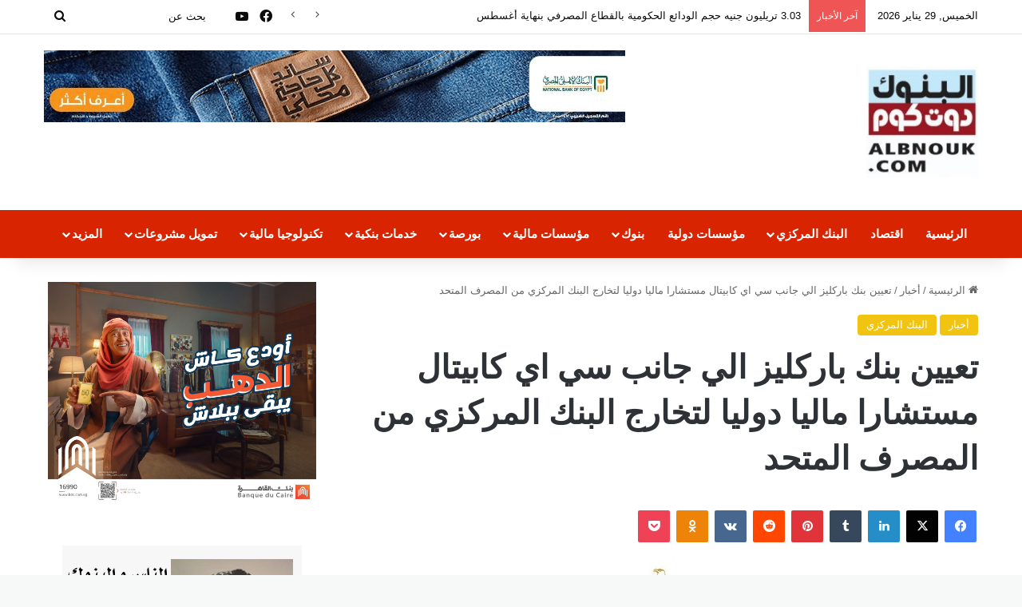

--- FILE ---
content_type: text/html; charset=UTF-8
request_url: https://albnouk.com/%D8%AA%D8%B9%D9%8A%D9%8A%D9%86-%D8%A8%D9%86%D9%83-%D8%A8%D8%A7%D8%B1%D9%83%D9%84%D9%8A%D8%B2-%D8%A7%D9%84%D9%8A-%D8%AC%D8%A7%D9%86%D8%A8-%D8%B3%D9%8A-%D8%A7%D9%8A-%D9%83%D8%A7%D8%A8%D9%8A%D8%AA%D8%A7/
body_size: 22458
content:
<!DOCTYPE html>
<html dir="rtl" lang="ar" class="" data-skin="light" prefix="og: http://ogp.me/ns#">
<head>
	<meta charset="UTF-8" />
	<link rel="profile" href="https://gmpg.org/xfn/11" />
	<title>تعيين بنك باركليز الي جانب سي اي كابيتال مستشارا ماليا دوليا لتخارج البنك المركزي من المصرف المتحد &#8211; البنوك كوم</title>
<meta name='robots' content='max-image-preview:large' />
	<style>img:is([sizes="auto" i], [sizes^="auto," i]) { contain-intrinsic-size: 3000px 1500px }</style>
	<link rel="alternate" type="application/rss+xml" title="البنوك كوم &laquo; الخلاصة" href="https://albnouk.com/feed/" />
<link rel="alternate" type="application/rss+xml" title="البنوك كوم &laquo; خلاصة التعليقات" href="https://albnouk.com/comments/feed/" />
<link rel="alternate" type="application/rss+xml" title="البنوك كوم &laquo; تعيين بنك باركليز الي جانب سي اي كابيتال مستشارا ماليا دوليا لتخارج البنك المركزي من المصرف المتحد خلاصة التعليقات" href="https://albnouk.com/%d8%aa%d8%b9%d9%8a%d9%8a%d9%86-%d8%a8%d9%86%d9%83-%d8%a8%d8%a7%d8%b1%d9%83%d9%84%d9%8a%d8%b2-%d8%a7%d9%84%d9%8a-%d8%ac%d8%a7%d9%86%d8%a8-%d8%b3%d9%8a-%d8%a7%d9%8a-%d9%83%d8%a7%d8%a8%d9%8a%d8%aa%d8%a7/feed/" />

		<style type="text/css">
			:root{				
			--tie-preset-gradient-1: linear-gradient(135deg, rgba(6, 147, 227, 1) 0%, rgb(155, 81, 224) 100%);
			--tie-preset-gradient-2: linear-gradient(135deg, rgb(122, 220, 180) 0%, rgb(0, 208, 130) 100%);
			--tie-preset-gradient-3: linear-gradient(135deg, rgba(252, 185, 0, 1) 0%, rgba(255, 105, 0, 1) 100%);
			--tie-preset-gradient-4: linear-gradient(135deg, rgba(255, 105, 0, 1) 0%, rgb(207, 46, 46) 100%);
			--tie-preset-gradient-5: linear-gradient(135deg, rgb(238, 238, 238) 0%, rgb(169, 184, 195) 100%);
			--tie-preset-gradient-6: linear-gradient(135deg, rgb(74, 234, 220) 0%, rgb(151, 120, 209) 20%, rgb(207, 42, 186) 40%, rgb(238, 44, 130) 60%, rgb(251, 105, 98) 80%, rgb(254, 248, 76) 100%);
			--tie-preset-gradient-7: linear-gradient(135deg, rgb(255, 206, 236) 0%, rgb(152, 150, 240) 100%);
			--tie-preset-gradient-8: linear-gradient(135deg, rgb(254, 205, 165) 0%, rgb(254, 45, 45) 50%, rgb(107, 0, 62) 100%);
			--tie-preset-gradient-9: linear-gradient(135deg, rgb(255, 203, 112) 0%, rgb(199, 81, 192) 50%, rgb(65, 88, 208) 100%);
			--tie-preset-gradient-10: linear-gradient(135deg, rgb(255, 245, 203) 0%, rgb(182, 227, 212) 50%, rgb(51, 167, 181) 100%);
			--tie-preset-gradient-11: linear-gradient(135deg, rgb(202, 248, 128) 0%, rgb(113, 206, 126) 100%);
			--tie-preset-gradient-12: linear-gradient(135deg, rgb(2, 3, 129) 0%, rgb(40, 116, 252) 100%);
			--tie-preset-gradient-13: linear-gradient(135deg, #4D34FA, #ad34fa);
			--tie-preset-gradient-14: linear-gradient(135deg, #0057FF, #31B5FF);
			--tie-preset-gradient-15: linear-gradient(135deg, #FF007A, #FF81BD);
			--tie-preset-gradient-16: linear-gradient(135deg, #14111E, #4B4462);
			--tie-preset-gradient-17: linear-gradient(135deg, #F32758, #FFC581);

			
					--main-nav-background: #1f2024;
					--main-nav-secondry-background: rgba(0,0,0,0.2);
					--main-nav-primary-color: #0088ff;
					--main-nav-contrast-primary-color: #FFFFFF;
					--main-nav-text-color: #FFFFFF;
					--main-nav-secondry-text-color: rgba(225,255,255,0.5);
					--main-nav-main-border-color: rgba(255,255,255,0.07);
					--main-nav-secondry-border-color: rgba(255,255,255,0.04);
				
			}
		</style>
	
<meta property="og:title" content="تعيين بنك باركليز الي جانب سي اي كابيتال مستشارا ماليا دوليا لتخارج البنك المركزي من المصرف المتحد - البنوك كوم" />
<meta property="og:type" content="article" />
<meta property="og:description" content="البنوك دوت كوم: قام البنك المركزي بالاعلان عن اختيار بنك باركليز كمستشار دولي من خلال بنك الاستثمار" />
<meta property="og:url" content="https://albnouk.com/%d8%aa%d8%b9%d9%8a%d9%8a%d9%86-%d8%a8%d9%86%d9%83-%d8%a8%d8%a7%d8%b1%d9%83%d9%84%d9%8a%d8%b2-%d8%a7%d9%84%d9%8a-%d8%ac%d8%a7%d9%86%d8%a8-%d8%b3%d9%8a-%d8%a7%d9%8a-%d9%83%d8%a7%d8%a8%d9%8a%d8%aa%d8%a7/" />
<meta property="og:site_name" content="البنوك كوم" />
<meta property="og:image" content="https://albnouk.com/wp-content/uploads/2022/10/البنك-المركزى.jpg" />
<meta name="viewport" content="width=device-width, initial-scale=1.0" /><script type="text/javascript">
/* <![CDATA[ */
window._wpemojiSettings = {"baseUrl":"https:\/\/s.w.org\/images\/core\/emoji\/16.0.1\/72x72\/","ext":".png","svgUrl":"https:\/\/s.w.org\/images\/core\/emoji\/16.0.1\/svg\/","svgExt":".svg","source":{"concatemoji":"https:\/\/albnouk.com\/wp-includes\/js\/wp-emoji-release.min.js?ver=6.8.3"}};
/*! This file is auto-generated */
!function(s,n){var o,i,e;function c(e){try{var t={supportTests:e,timestamp:(new Date).valueOf()};sessionStorage.setItem(o,JSON.stringify(t))}catch(e){}}function p(e,t,n){e.clearRect(0,0,e.canvas.width,e.canvas.height),e.fillText(t,0,0);var t=new Uint32Array(e.getImageData(0,0,e.canvas.width,e.canvas.height).data),a=(e.clearRect(0,0,e.canvas.width,e.canvas.height),e.fillText(n,0,0),new Uint32Array(e.getImageData(0,0,e.canvas.width,e.canvas.height).data));return t.every(function(e,t){return e===a[t]})}function u(e,t){e.clearRect(0,0,e.canvas.width,e.canvas.height),e.fillText(t,0,0);for(var n=e.getImageData(16,16,1,1),a=0;a<n.data.length;a++)if(0!==n.data[a])return!1;return!0}function f(e,t,n,a){switch(t){case"flag":return n(e,"\ud83c\udff3\ufe0f\u200d\u26a7\ufe0f","\ud83c\udff3\ufe0f\u200b\u26a7\ufe0f")?!1:!n(e,"\ud83c\udde8\ud83c\uddf6","\ud83c\udde8\u200b\ud83c\uddf6")&&!n(e,"\ud83c\udff4\udb40\udc67\udb40\udc62\udb40\udc65\udb40\udc6e\udb40\udc67\udb40\udc7f","\ud83c\udff4\u200b\udb40\udc67\u200b\udb40\udc62\u200b\udb40\udc65\u200b\udb40\udc6e\u200b\udb40\udc67\u200b\udb40\udc7f");case"emoji":return!a(e,"\ud83e\udedf")}return!1}function g(e,t,n,a){var r="undefined"!=typeof WorkerGlobalScope&&self instanceof WorkerGlobalScope?new OffscreenCanvas(300,150):s.createElement("canvas"),o=r.getContext("2d",{willReadFrequently:!0}),i=(o.textBaseline="top",o.font="600 32px Arial",{});return e.forEach(function(e){i[e]=t(o,e,n,a)}),i}function t(e){var t=s.createElement("script");t.src=e,t.defer=!0,s.head.appendChild(t)}"undefined"!=typeof Promise&&(o="wpEmojiSettingsSupports",i=["flag","emoji"],n.supports={everything:!0,everythingExceptFlag:!0},e=new Promise(function(e){s.addEventListener("DOMContentLoaded",e,{once:!0})}),new Promise(function(t){var n=function(){try{var e=JSON.parse(sessionStorage.getItem(o));if("object"==typeof e&&"number"==typeof e.timestamp&&(new Date).valueOf()<e.timestamp+604800&&"object"==typeof e.supportTests)return e.supportTests}catch(e){}return null}();if(!n){if("undefined"!=typeof Worker&&"undefined"!=typeof OffscreenCanvas&&"undefined"!=typeof URL&&URL.createObjectURL&&"undefined"!=typeof Blob)try{var e="postMessage("+g.toString()+"("+[JSON.stringify(i),f.toString(),p.toString(),u.toString()].join(",")+"));",a=new Blob([e],{type:"text/javascript"}),r=new Worker(URL.createObjectURL(a),{name:"wpTestEmojiSupports"});return void(r.onmessage=function(e){c(n=e.data),r.terminate(),t(n)})}catch(e){}c(n=g(i,f,p,u))}t(n)}).then(function(e){for(var t in e)n.supports[t]=e[t],n.supports.everything=n.supports.everything&&n.supports[t],"flag"!==t&&(n.supports.everythingExceptFlag=n.supports.everythingExceptFlag&&n.supports[t]);n.supports.everythingExceptFlag=n.supports.everythingExceptFlag&&!n.supports.flag,n.DOMReady=!1,n.readyCallback=function(){n.DOMReady=!0}}).then(function(){return e}).then(function(){var e;n.supports.everything||(n.readyCallback(),(e=n.source||{}).concatemoji?t(e.concatemoji):e.wpemoji&&e.twemoji&&(t(e.twemoji),t(e.wpemoji)))}))}((window,document),window._wpemojiSettings);
/* ]]> */
</script>
<style id='wp-emoji-styles-inline-css' type='text/css'>

	img.wp-smiley, img.emoji {
		display: inline !important;
		border: none !important;
		box-shadow: none !important;
		height: 1em !important;
		width: 1em !important;
		margin: 0 0.07em !important;
		vertical-align: -0.1em !important;
		background: none !important;
		padding: 0 !important;
	}
</style>
<link rel='stylesheet' id='wp-block-library-rtl-css' href='https://albnouk.com/wp-includes/css/dist/block-library/style-rtl.min.css?ver=6.8.3' type='text/css' media='all' />
<style id='wp-block-library-theme-inline-css' type='text/css'>
.wp-block-audio :where(figcaption){color:#555;font-size:13px;text-align:center}.is-dark-theme .wp-block-audio :where(figcaption){color:#ffffffa6}.wp-block-audio{margin:0 0 1em}.wp-block-code{border:1px solid #ccc;border-radius:4px;font-family:Menlo,Consolas,monaco,monospace;padding:.8em 1em}.wp-block-embed :where(figcaption){color:#555;font-size:13px;text-align:center}.is-dark-theme .wp-block-embed :where(figcaption){color:#ffffffa6}.wp-block-embed{margin:0 0 1em}.blocks-gallery-caption{color:#555;font-size:13px;text-align:center}.is-dark-theme .blocks-gallery-caption{color:#ffffffa6}:root :where(.wp-block-image figcaption){color:#555;font-size:13px;text-align:center}.is-dark-theme :root :where(.wp-block-image figcaption){color:#ffffffa6}.wp-block-image{margin:0 0 1em}.wp-block-pullquote{border-bottom:4px solid;border-top:4px solid;color:currentColor;margin-bottom:1.75em}.wp-block-pullquote cite,.wp-block-pullquote footer,.wp-block-pullquote__citation{color:currentColor;font-size:.8125em;font-style:normal;text-transform:uppercase}.wp-block-quote{border-left:.25em solid;margin:0 0 1.75em;padding-left:1em}.wp-block-quote cite,.wp-block-quote footer{color:currentColor;font-size:.8125em;font-style:normal;position:relative}.wp-block-quote:where(.has-text-align-right){border-left:none;border-right:.25em solid;padding-left:0;padding-right:1em}.wp-block-quote:where(.has-text-align-center){border:none;padding-left:0}.wp-block-quote.is-large,.wp-block-quote.is-style-large,.wp-block-quote:where(.is-style-plain){border:none}.wp-block-search .wp-block-search__label{font-weight:700}.wp-block-search__button{border:1px solid #ccc;padding:.375em .625em}:where(.wp-block-group.has-background){padding:1.25em 2.375em}.wp-block-separator.has-css-opacity{opacity:.4}.wp-block-separator{border:none;border-bottom:2px solid;margin-left:auto;margin-right:auto}.wp-block-separator.has-alpha-channel-opacity{opacity:1}.wp-block-separator:not(.is-style-wide):not(.is-style-dots){width:100px}.wp-block-separator.has-background:not(.is-style-dots){border-bottom:none;height:1px}.wp-block-separator.has-background:not(.is-style-wide):not(.is-style-dots){height:2px}.wp-block-table{margin:0 0 1em}.wp-block-table td,.wp-block-table th{word-break:normal}.wp-block-table :where(figcaption){color:#555;font-size:13px;text-align:center}.is-dark-theme .wp-block-table :where(figcaption){color:#ffffffa6}.wp-block-video :where(figcaption){color:#555;font-size:13px;text-align:center}.is-dark-theme .wp-block-video :where(figcaption){color:#ffffffa6}.wp-block-video{margin:0 0 1em}:root :where(.wp-block-template-part.has-background){margin-bottom:0;margin-top:0;padding:1.25em 2.375em}
</style>
<style id='classic-theme-styles-inline-css' type='text/css'>
/*! This file is auto-generated */
.wp-block-button__link{color:#fff;background-color:#32373c;border-radius:9999px;box-shadow:none;text-decoration:none;padding:calc(.667em + 2px) calc(1.333em + 2px);font-size:1.125em}.wp-block-file__button{background:#32373c;color:#fff;text-decoration:none}
</style>
<style id='global-styles-inline-css' type='text/css'>
:root{--wp--preset--aspect-ratio--square: 1;--wp--preset--aspect-ratio--4-3: 4/3;--wp--preset--aspect-ratio--3-4: 3/4;--wp--preset--aspect-ratio--3-2: 3/2;--wp--preset--aspect-ratio--2-3: 2/3;--wp--preset--aspect-ratio--16-9: 16/9;--wp--preset--aspect-ratio--9-16: 9/16;--wp--preset--color--black: #000000;--wp--preset--color--cyan-bluish-gray: #abb8c3;--wp--preset--color--white: #ffffff;--wp--preset--color--pale-pink: #f78da7;--wp--preset--color--vivid-red: #cf2e2e;--wp--preset--color--luminous-vivid-orange: #ff6900;--wp--preset--color--luminous-vivid-amber: #fcb900;--wp--preset--color--light-green-cyan: #7bdcb5;--wp--preset--color--vivid-green-cyan: #00d084;--wp--preset--color--pale-cyan-blue: #8ed1fc;--wp--preset--color--vivid-cyan-blue: #0693e3;--wp--preset--color--vivid-purple: #9b51e0;--wp--preset--color--global-color: #f1c40f;--wp--preset--gradient--vivid-cyan-blue-to-vivid-purple: linear-gradient(135deg,rgba(6,147,227,1) 0%,rgb(155,81,224) 100%);--wp--preset--gradient--light-green-cyan-to-vivid-green-cyan: linear-gradient(135deg,rgb(122,220,180) 0%,rgb(0,208,130) 100%);--wp--preset--gradient--luminous-vivid-amber-to-luminous-vivid-orange: linear-gradient(135deg,rgba(252,185,0,1) 0%,rgba(255,105,0,1) 100%);--wp--preset--gradient--luminous-vivid-orange-to-vivid-red: linear-gradient(135deg,rgba(255,105,0,1) 0%,rgb(207,46,46) 100%);--wp--preset--gradient--very-light-gray-to-cyan-bluish-gray: linear-gradient(135deg,rgb(238,238,238) 0%,rgb(169,184,195) 100%);--wp--preset--gradient--cool-to-warm-spectrum: linear-gradient(135deg,rgb(74,234,220) 0%,rgb(151,120,209) 20%,rgb(207,42,186) 40%,rgb(238,44,130) 60%,rgb(251,105,98) 80%,rgb(254,248,76) 100%);--wp--preset--gradient--blush-light-purple: linear-gradient(135deg,rgb(255,206,236) 0%,rgb(152,150,240) 100%);--wp--preset--gradient--blush-bordeaux: linear-gradient(135deg,rgb(254,205,165) 0%,rgb(254,45,45) 50%,rgb(107,0,62) 100%);--wp--preset--gradient--luminous-dusk: linear-gradient(135deg,rgb(255,203,112) 0%,rgb(199,81,192) 50%,rgb(65,88,208) 100%);--wp--preset--gradient--pale-ocean: linear-gradient(135deg,rgb(255,245,203) 0%,rgb(182,227,212) 50%,rgb(51,167,181) 100%);--wp--preset--gradient--electric-grass: linear-gradient(135deg,rgb(202,248,128) 0%,rgb(113,206,126) 100%);--wp--preset--gradient--midnight: linear-gradient(135deg,rgb(2,3,129) 0%,rgb(40,116,252) 100%);--wp--preset--font-size--small: 13px;--wp--preset--font-size--medium: 20px;--wp--preset--font-size--large: 36px;--wp--preset--font-size--x-large: 42px;--wp--preset--spacing--20: 0.44rem;--wp--preset--spacing--30: 0.67rem;--wp--preset--spacing--40: 1rem;--wp--preset--spacing--50: 1.5rem;--wp--preset--spacing--60: 2.25rem;--wp--preset--spacing--70: 3.38rem;--wp--preset--spacing--80: 5.06rem;--wp--preset--shadow--natural: 6px 6px 9px rgba(0, 0, 0, 0.2);--wp--preset--shadow--deep: 12px 12px 50px rgba(0, 0, 0, 0.4);--wp--preset--shadow--sharp: 6px 6px 0px rgba(0, 0, 0, 0.2);--wp--preset--shadow--outlined: 6px 6px 0px -3px rgba(255, 255, 255, 1), 6px 6px rgba(0, 0, 0, 1);--wp--preset--shadow--crisp: 6px 6px 0px rgba(0, 0, 0, 1);}:where(.is-layout-flex){gap: 0.5em;}:where(.is-layout-grid){gap: 0.5em;}body .is-layout-flex{display: flex;}.is-layout-flex{flex-wrap: wrap;align-items: center;}.is-layout-flex > :is(*, div){margin: 0;}body .is-layout-grid{display: grid;}.is-layout-grid > :is(*, div){margin: 0;}:where(.wp-block-columns.is-layout-flex){gap: 2em;}:where(.wp-block-columns.is-layout-grid){gap: 2em;}:where(.wp-block-post-template.is-layout-flex){gap: 1.25em;}:where(.wp-block-post-template.is-layout-grid){gap: 1.25em;}.has-black-color{color: var(--wp--preset--color--black) !important;}.has-cyan-bluish-gray-color{color: var(--wp--preset--color--cyan-bluish-gray) !important;}.has-white-color{color: var(--wp--preset--color--white) !important;}.has-pale-pink-color{color: var(--wp--preset--color--pale-pink) !important;}.has-vivid-red-color{color: var(--wp--preset--color--vivid-red) !important;}.has-luminous-vivid-orange-color{color: var(--wp--preset--color--luminous-vivid-orange) !important;}.has-luminous-vivid-amber-color{color: var(--wp--preset--color--luminous-vivid-amber) !important;}.has-light-green-cyan-color{color: var(--wp--preset--color--light-green-cyan) !important;}.has-vivid-green-cyan-color{color: var(--wp--preset--color--vivid-green-cyan) !important;}.has-pale-cyan-blue-color{color: var(--wp--preset--color--pale-cyan-blue) !important;}.has-vivid-cyan-blue-color{color: var(--wp--preset--color--vivid-cyan-blue) !important;}.has-vivid-purple-color{color: var(--wp--preset--color--vivid-purple) !important;}.has-black-background-color{background-color: var(--wp--preset--color--black) !important;}.has-cyan-bluish-gray-background-color{background-color: var(--wp--preset--color--cyan-bluish-gray) !important;}.has-white-background-color{background-color: var(--wp--preset--color--white) !important;}.has-pale-pink-background-color{background-color: var(--wp--preset--color--pale-pink) !important;}.has-vivid-red-background-color{background-color: var(--wp--preset--color--vivid-red) !important;}.has-luminous-vivid-orange-background-color{background-color: var(--wp--preset--color--luminous-vivid-orange) !important;}.has-luminous-vivid-amber-background-color{background-color: var(--wp--preset--color--luminous-vivid-amber) !important;}.has-light-green-cyan-background-color{background-color: var(--wp--preset--color--light-green-cyan) !important;}.has-vivid-green-cyan-background-color{background-color: var(--wp--preset--color--vivid-green-cyan) !important;}.has-pale-cyan-blue-background-color{background-color: var(--wp--preset--color--pale-cyan-blue) !important;}.has-vivid-cyan-blue-background-color{background-color: var(--wp--preset--color--vivid-cyan-blue) !important;}.has-vivid-purple-background-color{background-color: var(--wp--preset--color--vivid-purple) !important;}.has-black-border-color{border-color: var(--wp--preset--color--black) !important;}.has-cyan-bluish-gray-border-color{border-color: var(--wp--preset--color--cyan-bluish-gray) !important;}.has-white-border-color{border-color: var(--wp--preset--color--white) !important;}.has-pale-pink-border-color{border-color: var(--wp--preset--color--pale-pink) !important;}.has-vivid-red-border-color{border-color: var(--wp--preset--color--vivid-red) !important;}.has-luminous-vivid-orange-border-color{border-color: var(--wp--preset--color--luminous-vivid-orange) !important;}.has-luminous-vivid-amber-border-color{border-color: var(--wp--preset--color--luminous-vivid-amber) !important;}.has-light-green-cyan-border-color{border-color: var(--wp--preset--color--light-green-cyan) !important;}.has-vivid-green-cyan-border-color{border-color: var(--wp--preset--color--vivid-green-cyan) !important;}.has-pale-cyan-blue-border-color{border-color: var(--wp--preset--color--pale-cyan-blue) !important;}.has-vivid-cyan-blue-border-color{border-color: var(--wp--preset--color--vivid-cyan-blue) !important;}.has-vivid-purple-border-color{border-color: var(--wp--preset--color--vivid-purple) !important;}.has-vivid-cyan-blue-to-vivid-purple-gradient-background{background: var(--wp--preset--gradient--vivid-cyan-blue-to-vivid-purple) !important;}.has-light-green-cyan-to-vivid-green-cyan-gradient-background{background: var(--wp--preset--gradient--light-green-cyan-to-vivid-green-cyan) !important;}.has-luminous-vivid-amber-to-luminous-vivid-orange-gradient-background{background: var(--wp--preset--gradient--luminous-vivid-amber-to-luminous-vivid-orange) !important;}.has-luminous-vivid-orange-to-vivid-red-gradient-background{background: var(--wp--preset--gradient--luminous-vivid-orange-to-vivid-red) !important;}.has-very-light-gray-to-cyan-bluish-gray-gradient-background{background: var(--wp--preset--gradient--very-light-gray-to-cyan-bluish-gray) !important;}.has-cool-to-warm-spectrum-gradient-background{background: var(--wp--preset--gradient--cool-to-warm-spectrum) !important;}.has-blush-light-purple-gradient-background{background: var(--wp--preset--gradient--blush-light-purple) !important;}.has-blush-bordeaux-gradient-background{background: var(--wp--preset--gradient--blush-bordeaux) !important;}.has-luminous-dusk-gradient-background{background: var(--wp--preset--gradient--luminous-dusk) !important;}.has-pale-ocean-gradient-background{background: var(--wp--preset--gradient--pale-ocean) !important;}.has-electric-grass-gradient-background{background: var(--wp--preset--gradient--electric-grass) !important;}.has-midnight-gradient-background{background: var(--wp--preset--gradient--midnight) !important;}.has-small-font-size{font-size: var(--wp--preset--font-size--small) !important;}.has-medium-font-size{font-size: var(--wp--preset--font-size--medium) !important;}.has-large-font-size{font-size: var(--wp--preset--font-size--large) !important;}.has-x-large-font-size{font-size: var(--wp--preset--font-size--x-large) !important;}
:where(.wp-block-post-template.is-layout-flex){gap: 1.25em;}:where(.wp-block-post-template.is-layout-grid){gap: 1.25em;}
:where(.wp-block-columns.is-layout-flex){gap: 2em;}:where(.wp-block-columns.is-layout-grid){gap: 2em;}
:root :where(.wp-block-pullquote){font-size: 1.5em;line-height: 1.6;}
</style>
<link rel='stylesheet' id='toc-screen-css' href='https://albnouk.com/wp-content/plugins/table-of-contents-plus/screen.min.css?ver=2411.1' type='text/css' media='all' />
<link rel='stylesheet' id='tie-css-base-css' href='https://albnouk.com/wp-content/themes/jannah/assets/css/base.min.css?ver=7.6.0' type='text/css' media='all' />
<link rel='stylesheet' id='tie-css-styles-css' href='https://albnouk.com/wp-content/themes/jannah/assets/css/style.min.css?ver=7.6.0' type='text/css' media='all' />
<link rel='stylesheet' id='tie-css-widgets-css' href='https://albnouk.com/wp-content/themes/jannah/assets/css/widgets.min.css?ver=7.6.0' type='text/css' media='all' />
<link rel='stylesheet' id='tie-css-helpers-css' href='https://albnouk.com/wp-content/themes/jannah/assets/css/helpers.min.css?ver=7.6.0' type='text/css' media='all' />
<link rel='stylesheet' id='tie-fontawesome5-css' href='https://albnouk.com/wp-content/themes/jannah/assets/css/fontawesome.css?ver=7.6.0' type='text/css' media='all' />
<link rel='stylesheet' id='tie-css-ilightbox-css' href='https://albnouk.com/wp-content/themes/jannah/assets/ilightbox/dark-skin/skin.css?ver=7.6.0' type='text/css' media='all' />
<link rel='stylesheet' id='tie-css-shortcodes-css' href='https://albnouk.com/wp-content/themes/jannah/assets/css/plugins/shortcodes.min.css?ver=7.6.0' type='text/css' media='all' />
<link rel='stylesheet' id='tie-css-single-css' href='https://albnouk.com/wp-content/themes/jannah/assets/css/single.min.css?ver=7.6.0' type='text/css' media='all' />
<link rel='stylesheet' id='tie-css-print-css' href='https://albnouk.com/wp-content/themes/jannah/assets/css/print.css?ver=7.6.0' type='text/css' media='print' />
<style id='tie-css-print-inline-css' type='text/css'>
.wf-active .logo-text,.wf-active h1,.wf-active h2,.wf-active h3,.wf-active h4,.wf-active h5,.wf-active h6,.wf-active .the-subtitle{font-family: 'Caudex';}.wf-active #main-nav .main-menu > ul > li > a{font-family: 'PT Sans';}#main-nav .main-menu > ul > li > a{font-size: 15px;}#tie-wrapper .mag-box.big-post-left-box li:not(:first-child) .post-title,#tie-wrapper .mag-box.big-post-top-box li:not(:first-child) .post-title,#tie-wrapper .mag-box.half-box li:not(:first-child) .post-title,#tie-wrapper .mag-box.big-thumb-left-box li:not(:first-child) .post-title,#tie-wrapper .mag-box.scrolling-box .slide .post-title,#tie-wrapper .mag-box.miscellaneous-box li:not(:first-child) .post-title{font-weight: 500;}#tie-body{background-color: #f7f8f8;}:root:root{--brand-color: #f1c40f;--dark-brand-color: #bf9200;--bright-color: #FFFFFF;--base-color: #2c2f34;}#footer-widgets-container{border-top: 8px solid #f1c40f;-webkit-box-shadow: 0 -5px 0 rgba(0,0,0,0.07); -moz-box-shadow: 0 -8px 0 rgba(0,0,0,0.07); box-shadow: 0 -8px 0 rgba(0,0,0,0.07);}#reading-position-indicator{box-shadow: 0 0 10px rgba( 241,196,15,0.7);}:root:root{--brand-color: #f1c40f;--dark-brand-color: #bf9200;--bright-color: #FFFFFF;--base-color: #2c2f34;}#footer-widgets-container{border-top: 8px solid #f1c40f;-webkit-box-shadow: 0 -5px 0 rgba(0,0,0,0.07); -moz-box-shadow: 0 -8px 0 rgba(0,0,0,0.07); box-shadow: 0 -8px 0 rgba(0,0,0,0.07);}#reading-position-indicator{box-shadow: 0 0 10px rgba( 241,196,15,0.7);}#header-notification-bar{background: var( --tie-preset-gradient-13 );}#header-notification-bar{--tie-buttons-color: #FFFFFF;--tie-buttons-border-color: #FFFFFF;--tie-buttons-hover-color: #e1e1e1;--tie-buttons-hover-text: #000000;}#header-notification-bar{--tie-buttons-text: #000000;}#top-nav,#top-nav .sub-menu,#top-nav .comp-sub-menu,#top-nav .ticker-content,#top-nav .ticker-swipe,.top-nav-boxed #top-nav .topbar-wrapper,.top-nav-dark .top-menu ul,#autocomplete-suggestions.search-in-top-nav{background-color : #ffffff;}#top-nav *,#autocomplete-suggestions.search-in-top-nav{border-color: rgba( #000000,0.08);}#top-nav .icon-basecloud-bg:after{color: #ffffff;}#top-nav a:not(:hover),#top-nav input,#top-nav #search-submit,#top-nav .fa-spinner,#top-nav .dropdown-social-icons li a span,#top-nav .components > li .social-link:not(:hover) span,#autocomplete-suggestions.search-in-top-nav a{color: #0a0a0a;}#top-nav input::-moz-placeholder{color: #0a0a0a;}#top-nav input:-moz-placeholder{color: #0a0a0a;}#top-nav input:-ms-input-placeholder{color: #0a0a0a;}#top-nav input::-webkit-input-placeholder{color: #0a0a0a;}#top-nav,.search-in-top-nav{--tie-buttons-color: #ffffff;--tie-buttons-border-color: #ffffff;--tie-buttons-text: #000000;--tie-buttons-hover-color: #e1e1e1;}#top-nav a:hover,#top-nav .menu li:hover > a,#top-nav .menu > .tie-current-menu > a,#top-nav .components > li:hover > a,#top-nav .components #search-submit:hover,#autocomplete-suggestions.search-in-top-nav .post-title a:hover{color: #ffffff;}#top-nav,#top-nav .comp-sub-menu,#top-nav .tie-weather-widget{color: #0a0a0a;}#autocomplete-suggestions.search-in-top-nav .post-meta,#autocomplete-suggestions.search-in-top-nav .post-meta a:not(:hover){color: rgba( 10,10,10,0.7 );}#top-nav .weather-icon .icon-cloud,#top-nav .weather-icon .icon-basecloud-bg,#top-nav .weather-icon .icon-cloud-behind{color: #0a0a0a !important;}#main-nav,#main-nav .menu-sub-content,#main-nav .comp-sub-menu,#main-nav ul.cats-vertical li a.is-active,#main-nav ul.cats-vertical li a:hover,#autocomplete-suggestions.search-in-main-nav{background-color: #d82400;}#main-nav{border-width: 0;}#theme-header #main-nav:not(.fixed-nav){bottom: 0;}#main-nav .icon-basecloud-bg:after{color: #d82400;}#autocomplete-suggestions.search-in-main-nav{border-color: rgba(255,255,255,0.07);}.main-nav-boxed #main-nav .main-menu-wrapper{border-width: 0;}#theme-header:not(.main-nav-boxed) #main-nav,.main-nav-boxed .main-menu-wrapper{border-right: 0 none !important;border-left : 0 none !important;border-top : 0 none !important;}#theme-header:not(.main-nav-boxed) #main-nav,.main-nav-boxed .main-menu-wrapper{border-right: 0 none !important;border-left : 0 none !important;border-bottom : 0 none !important;}#tie-body .sidebar .widget-title{border-color: #0a0a0a;color: #0a0a0a;}#footer{background-color: #111111;}#site-info{background-color: #000000;}#tie-wrapper #theme-header{background-color: #ffffff;}#footer .posts-list-counter .posts-list-items li.widget-post-list:before{border-color: #111111;}#footer .timeline-widget a .date:before{border-color: rgba(17,17,17,0.8);}#footer .footer-boxed-widget-area,#footer textarea,#footer input:not([type=submit]),#footer select,#footer code,#footer kbd,#footer pre,#footer samp,#footer .show-more-button,#footer .slider-links .tie-slider-nav span,#footer #wp-calendar,#footer #wp-calendar tbody td,#footer #wp-calendar thead th,#footer .widget.buddypress .item-options a{border-color: rgba(255,255,255,0.1);}#footer .social-statistics-widget .white-bg li.social-icons-item a,#footer .widget_tag_cloud .tagcloud a,#footer .latest-tweets-widget .slider-links .tie-slider-nav span,#footer .widget_layered_nav_filters a{border-color: rgba(255,255,255,0.1);}#footer .social-statistics-widget .white-bg li:before{background: rgba(255,255,255,0.1);}.site-footer #wp-calendar tbody td{background: rgba(255,255,255,0.02);}#footer .white-bg .social-icons-item a span.followers span,#footer .circle-three-cols .social-icons-item a .followers-num,#footer .circle-three-cols .social-icons-item a .followers-name{color: rgba(255,255,255,0.8);}#footer .timeline-widget ul:before,#footer .timeline-widget a:not(:hover) .date:before{background-color: #000000;}.site-footer.dark-skin a:hover,#footer .stars-rating-active,#footer .twitter-icon-wrap span,.block-head-4.magazine2 #footer .tabs li a{color: #fec856;}#footer .circle_bar{stroke: #fec856;}#footer .widget.buddypress .item-options a.selected,#footer .widget.buddypress .item-options a.loading,#footer .tie-slider-nav span:hover,.block-head-4.magazine2 #footer .tabs{border-color: #fec856;}.magazine2:not(.block-head-4) #footer .tabs a:hover,.magazine2:not(.block-head-4) #footer .tabs .active a,.magazine1 #footer .tabs a:hover,.magazine1 #footer .tabs .active a,.block-head-4.magazine2 #footer .tabs.tabs .active a,.block-head-4.magazine2 #footer .tabs > .active a:before,.block-head-4.magazine2 #footer .tabs > li.active:nth-child(n) a:after,#footer .digital-rating-static,#footer .timeline-widget li a:hover .date:before,#footer #wp-calendar #today,#footer .posts-list-counter .posts-list-items li.widget-post-list:before,#footer .cat-counter span,#footer.dark-skin .the-global-title:after,#footer .button,#footer [type='submit'],#footer .spinner > div,#footer .widget.buddypress .item-options a.selected,#footer .widget.buddypress .item-options a.loading,#footer .tie-slider-nav span:hover,#footer .fullwidth-area .tagcloud a:hover{background-color: #fec856;color: #000000;}.block-head-4.magazine2 #footer .tabs li a:hover{color: #e0aa38;}.block-head-4.magazine2 #footer .tabs.tabs .active a:hover,#footer .widget.buddypress .item-options a.selected,#footer .widget.buddypress .item-options a.loading,#footer .tie-slider-nav span:hover{color: #000000 !important;}#footer .button:hover,#footer [type='submit']:hover{background-color: #e0aa38;color: #000000;}#footer .site-info a:hover{color: #fec856;}.tie-cat-99,.tie-cat-item-99 > span{background-color:#e67e22 !important;color:#FFFFFF !important;}.tie-cat-99:after{border-top-color:#e67e22 !important;}.tie-cat-99:hover{background-color:#c86004 !important;}.tie-cat-99:hover:after{border-top-color:#c86004 !important;}.tie-cat-108,.tie-cat-item-108 > span{background-color:#2ecc71 !important;color:#FFFFFF !important;}.tie-cat-108:after{border-top-color:#2ecc71 !important;}.tie-cat-108:hover{background-color:#10ae53 !important;}.tie-cat-108:hover:after{border-top-color:#10ae53 !important;}.tie-cat-112,.tie-cat-item-112 > span{background-color:#9b59b6 !important;color:#FFFFFF !important;}.tie-cat-112:after{border-top-color:#9b59b6 !important;}.tie-cat-112:hover{background-color:#7d3b98 !important;}.tie-cat-112:hover:after{border-top-color:#7d3b98 !important;}.tie-cat-113,.tie-cat-item-113 > span{background-color:#34495e !important;color:#FFFFFF !important;}.tie-cat-113:after{border-top-color:#34495e !important;}.tie-cat-113:hover{background-color:#162b40 !important;}.tie-cat-113:hover:after{border-top-color:#162b40 !important;}.tie-cat-115,.tie-cat-item-115 > span{background-color:#795548 !important;color:#FFFFFF !important;}.tie-cat-115:after{border-top-color:#795548 !important;}.tie-cat-115:hover{background-color:#5b372a !important;}.tie-cat-115:hover:after{border-top-color:#5b372a !important;}.tie-cat-117,.tie-cat-item-117 > span{background-color:#4CAF50 !important;color:#FFFFFF !important;}.tie-cat-117:after{border-top-color:#4CAF50 !important;}.tie-cat-117:hover{background-color:#2e9132 !important;}.tie-cat-117:hover:after{border-top-color:#2e9132 !important;}@media (max-width: 991px){.side-aside.normal-side{background: #f83600;background: -webkit-linear-gradient(135deg,#fe8c00,#f83600 );background: -moz-linear-gradient(135deg,#fe8c00,#f83600 );background: -o-linear-gradient(135deg,#fe8c00,#f83600 );background: linear-gradient(135deg,#f83600,#fe8c00 );}}.mobile-header-components li.custom-menu-link > a,#mobile-menu-icon .menu-text{color: #fec856!important;}#mobile-menu-icon .nav-icon,#mobile-menu-icon .nav-icon:before,#mobile-menu-icon .nav-icon:after{background-color: #fec856!important;}
</style>
<script type="text/javascript" src="https://albnouk.com/wp-includes/js/jquery/jquery.min.js?ver=3.7.1" id="jquery-core-js"></script>
<script type="text/javascript" src="https://albnouk.com/wp-includes/js/jquery/jquery-migrate.min.js?ver=3.4.1" id="jquery-migrate-js"></script>
<link rel="https://api.w.org/" href="https://albnouk.com/wp-json/" /><link rel="alternate" title="JSON" type="application/json" href="https://albnouk.com/wp-json/wp/v2/posts/32838" /><link rel="EditURI" type="application/rsd+xml" title="RSD" href="https://albnouk.com/xmlrpc.php?rsd" />
<link rel="stylesheet" href="https://albnouk.com/wp-content/themes/jannah/rtl.css" type="text/css" media="screen" /><meta name="generator" content="WordPress 6.8.3" />
<link rel="canonical" href="https://albnouk.com/%d8%aa%d8%b9%d9%8a%d9%8a%d9%86-%d8%a8%d9%86%d9%83-%d8%a8%d8%a7%d8%b1%d9%83%d9%84%d9%8a%d8%b2-%d8%a7%d9%84%d9%8a-%d8%ac%d8%a7%d9%86%d8%a8-%d8%b3%d9%8a-%d8%a7%d9%8a-%d9%83%d8%a7%d8%a8%d9%8a%d8%aa%d8%a7/" />
<link rel='shortlink' href='https://albnouk.com/?p=32838' />
<link rel="alternate" title="oEmbed (JSON)" type="application/json+oembed" href="https://albnouk.com/wp-json/oembed/1.0/embed?url=https%3A%2F%2Falbnouk.com%2F%25d8%25aa%25d8%25b9%25d9%258a%25d9%258a%25d9%2586-%25d8%25a8%25d9%2586%25d9%2583-%25d8%25a8%25d8%25a7%25d8%25b1%25d9%2583%25d9%2584%25d9%258a%25d8%25b2-%25d8%25a7%25d9%2584%25d9%258a-%25d8%25ac%25d8%25a7%25d9%2586%25d8%25a8-%25d8%25b3%25d9%258a-%25d8%25a7%25d9%258a-%25d9%2583%25d8%25a7%25d8%25a8%25d9%258a%25d8%25aa%25d8%25a7%2F" />
<link rel="alternate" title="oEmbed (XML)" type="text/xml+oembed" href="https://albnouk.com/wp-json/oembed/1.0/embed?url=https%3A%2F%2Falbnouk.com%2F%25d8%25aa%25d8%25b9%25d9%258a%25d9%258a%25d9%2586-%25d8%25a8%25d9%2586%25d9%2583-%25d8%25a8%25d8%25a7%25d8%25b1%25d9%2583%25d9%2584%25d9%258a%25d8%25b2-%25d8%25a7%25d9%2584%25d9%258a-%25d8%25ac%25d8%25a7%25d9%2586%25d8%25a8-%25d8%25b3%25d9%258a-%25d8%25a7%25d9%258a-%25d9%2583%25d8%25a7%25d8%25a8%25d9%258a%25d8%25aa%25d8%25a7%2F&#038;format=xml" />
 <meta name="description" content="البنوك دوت كوم: قام البنك المركزي بالاعلان عن اختيار بنك باركليز كمستشار دولي من خلال بنك الاستثمار التابع له ليكون مستشارا ماليا دوليا الي جانب المست" /><meta http-equiv="X-UA-Compatible" content="IE=edge"><!-- Global site tag (gtag.js) - Google Analytics -->
<script async src="https://www.googletagmanager.com/gtag/js?id=UA-139591968-2"></script>
<script>
  window.dataLayer = window.dataLayer || [];
  function gtag(){dataLayer.push(arguments);}
  gtag('js', new Date());

  gtag('config', 'UA-139591968-2');
</script>
<meta name="theme-color" content="#ffffff" /><link rel="icon" href="https://albnouk.com/wp-content/uploads/2022/02/cropped-aa6c18e3-2232-40c2-87da-9e1579b43df7-e1605552011459-32x32.jpeg" sizes="32x32" />
<link rel="icon" href="https://albnouk.com/wp-content/uploads/2022/02/cropped-aa6c18e3-2232-40c2-87da-9e1579b43df7-e1605552011459-192x192.jpeg" sizes="192x192" />
<link rel="apple-touch-icon" href="https://albnouk.com/wp-content/uploads/2022/02/cropped-aa6c18e3-2232-40c2-87da-9e1579b43df7-e1605552011459-180x180.jpeg" />
<meta name="msapplication-TileImage" content="https://albnouk.com/wp-content/uploads/2022/02/cropped-aa6c18e3-2232-40c2-87da-9e1579b43df7-e1605552011459-270x270.jpeg" />
</head>

<body id="tie-body" class="rtl wp-singular post-template-default single single-post postid-32838 single-format-standard wp-theme-jannah block-head-2 magazine2 is-thumb-overlay-disabled is-desktop is-header-layout-3 has-header-ad sidebar-left has-sidebar post-layout-1 narrow-title-narrow-media is-standard-format has-mobile-share hide_share_post_top hide_share_post_bottom">



<div data-rocket-location-hash="e5b8de42769b3d7311e4c77717550b26" class="background-overlay">

	<div data-rocket-location-hash="20f4eca15480f982a53dda1cb4873ede" id="tie-container" class="site tie-container">

		
		<div data-rocket-location-hash="3cd18522b647fd3b2d7c4710f4fe6515" id="tie-wrapper">
			
<header id="theme-header" class="theme-header header-layout-3 main-nav-dark main-nav-default-dark main-nav-below has-stream-item top-nav-active top-nav-dark top-nav-default-dark top-nav-above has-shadow has-normal-width-logo mobile-header-default">
	
<nav id="top-nav"  class="has-date-breaking-components top-nav header-nav has-breaking-news" aria-label="الشريط العلوي">
	<div class="container">
		<div class="topbar-wrapper">

			
					<div class="topbar-today-date">
						الخميس, 29 يناير 2026					</div>
					
			<div class="tie-alignleft">
				
<div class="breaking controls-is-active">

	<span class="breaking-title">
		<span class="tie-icon-bolt breaking-icon" aria-hidden="true"></span>
		<span class="breaking-title-text">آخر الأخبار</span>
	</span>

	<ul id="breaking-news-in-header" class="breaking-news" data-type="reveal" data-arrows="true">

		
							<li class="news-item">
								<a href="https://albnouk.com/3-03-%d8%aa%d8%b1%d9%8a%d9%84%d9%8a%d9%88%d9%86-%d8%ac%d9%86%d9%8a%d9%87-%d8%ad%d8%ac%d9%85-%d8%a7%d9%84%d9%88%d8%af%d8%a7%d8%a6%d8%b9-%d8%a7%d9%84%d8%ad%d9%83%d9%88%d9%85%d9%8a%d8%a9-%d8%a8%d8%a7/">3.03 تريليون جنيه حجم الودائع الحكومية بالقطاع المصرفي بنهاية أغسطس</a>
							</li>

							
							<li class="news-item">
								<a href="https://albnouk.com/%d8%a7%d9%84%d8%a3%d9%87%d9%84%d9%8a-%d8%a7%d9%84%d9%85%d8%b5%d8%b1%d9%8a-%d9%8a%d8%af%d8%b4%d9%86-%d8%ad%d9%85%d9%84%d8%a9-%d8%aa%d8%b1%d9%88%d9%8a%d8%ac%d9%8a%d8%a9-%d9%84%d8%b9%d9%85%d9%84/">&#8220;الأهلي المصري&#8221; يدشن حملة ترويجية لعملاء الأوعية الإدخارية والحسابات</a>
							</li>

							
							<li class="news-item">
								<a href="https://albnouk.com/%d8%a7%d8%aa%d9%81%d8%a7%d9%82%d9%8a%d8%a9-%d8%aa%d8%b9%d8%a7%d9%88%d9%86-%d8%a8%d9%8a%d9%86-%d8%a8%d9%86%d9%83-%d8%a7%d9%84%d8%aa%d9%86%d9%85%d9%8a%d8%a9-%d8%a7%d9%84%d8%b5%d9%86%d8%a7%d8%b9%d9%8a/">اتفاقية تعاون بين بنك &#8220;التنمية الصناعية&#8221; و&#8221;الإسكان الاجتماعي&#8221; بـ 4 مليارات جنيه</a>
							</li>

							
							<li class="news-item">
								<a href="https://albnouk.com/%d8%a7%d9%84%d9%85%d8%b1%d9%83%d8%b2%d9%8a-%d8%a7%d9%84%d8%a5%d9%85%d8%a7%d8%b1%d8%a7%d8%aa-%d9%88%d8%a7%d9%84%d8%b3%d8%b9%d9%88%d8%af%d9%8a%d8%a9-%d9%88%d8%a7%d9%84%d9%83%d9%88%d9%8a%d8%aa/">&#8220;المركزي&#8221;: الإمارات والسعودية والكويت فى صدارة الدول المستثمرة فى مصر خلال الربع الرابع</a>
							</li>

							
							<li class="news-item">
								<a href="https://albnouk.com/258-%d9%85%d9%84%d9%8a%d8%a7%d8%b1-%d8%ac%d9%86%d9%8a%d9%87-%d8%a3%d8%b5%d9%88%d9%84-%d8%a8%d9%86%d9%83-%d9%81%d9%8a%d8%b5%d9%84-%d8%a7%d9%84%d8%a5%d8%b3%d9%84%d8%a7%d9%85%d9%8a-%d8%a8%d9%86%d9%87/">258 مليار جنيه أصول بنك &#8220;فيصل الإسلامي&#8221; بنهاية ديسمبر 2025</a>
							</li>

							
							<li class="news-item">
								<a href="https://albnouk.com/%d8%a7%d9%84%d8%b5%d9%86%d8%a7%d8%b9%d8%a9-%d8%aa%d9%82%d8%aa%d9%86%d8%b5-1-5-%d8%aa%d8%b1%d9%8a%d9%84%d9%8a%d9%88%d9%86-%d8%ac%d9%86%d9%8a%d9%87-%d9%85%d9%86-%d8%a5%d8%ac%d9%85%d8%a7%d9%84%d9%8a/">&#8220;الصناعة&#8221; تقتنص 1.5 تريليون جنيه من إجمالي قروض البنوك بنهاية أغسطس العام الماضي</a>
							</li>

							
							<li class="news-item">
								<a href="https://albnouk.com/25-%d9%85%d9%84%d9%8a%d9%88%d9%86-%d8%af%d9%88%d9%84%d8%a7%d8%b1-%d9%82%d8%b1%d8%b6%d8%a7-%d9%85%d9%86-%d8%a7%d9%84%d8%a3%d9%88%d8%b1%d9%88%d8%a8%d9%8a-%d9%84%d9%84%d8%a5%d8%b9%d9%85%d8%a7%d8%b1/">25 مليون دولار قرضا من &#8220;الأوروبي للإعمار&#8221; لـ &#8220;حسن علام القابضة&#8221; لدعم توسعاتها</a>
							</li>

							
							<li class="news-item">
								<a href="https://albnouk.com/%d8%a7%d9%84%d9%85%d8%b1%d9%83%d8%b2%d9%8a-30-5-%d9%85%d9%84%d9%8a%d8%a7%d8%b1-%d8%ac%d9%86%d9%8a%d9%87-%d8%ad%d8%ac%d9%85-%d8%a7%d9%84%d8%a7%d8%b3%d8%aa%d8%ab%d9%85%d8%a7%d8%b1%d8%a7%d8%aa/">&#8220;المركزي&#8221;: 30.5 مليار جنيه حجم الاستثمارات بالخدمات الصحية فى 9 أشهر</a>
							</li>

							
							<li class="news-item">
								<a href="https://albnouk.com/%d9%85%d8%ad%d8%a7%d9%81%d8%b8-%d8%a7%d9%84%d8%a8%d9%86%d9%83-%d8%a7%d9%84%d9%85%d8%b1%d9%83%d8%b2%d9%8a-%d8%a7%d9%84%d9%85%d8%b5%d8%b1%d9%8a-%d9%8a%d8%b4%d9%87%d8%af-%d9%85%d8%b1%d8%a7%d8%b3%d9%85/">محافظ البنك المركزي المصري يشهد مراسم توقيع مذكرة تفاهم لإطلاق أول دبلومة متخصصة في الذكاء الاصطناعي بالقطاع المصرفي</a>
							</li>

							
							<li class="news-item">
								<a href="https://albnouk.com/%d8%a7%d9%84%d9%86%d8%b9%d9%8a%d9%85-%d8%a7%d9%84%d8%aa%d8%ad%d9%88%d9%84-%d9%81%d9%89-%d8%a7%d9%84%d8%b3%d9%8a%d8%a7%d8%b3%d8%a9-%d8%a7%d9%84%d9%86%d9%82%d8%af%d9%8a%d8%a9-%d8%b3%d9%8a%d8%b9/">&#8220;النعيم&#8221; : التحول فى السياسة النقدية سيعيد توجيه موارد البنوك للتوسع فى منح القروض</a>
							</li>

							
							<li class="news-item">
								<a href="https://albnouk.com/%d8%a8%d9%86%d9%83-%d9%85%d8%b5%d8%b1-%d9%8a%d9%82%d8%af%d9%85-%d8%a3%d9%81%d8%b6%d9%84-%d8%aa%d8%ac%d8%b1%d8%a8%d8%a9-%d8%a7%d8%b3%d8%aa%d8%a8%d8%af%d8%a7%d9%84-%d9%86%d9%82%d8%a7%d8%b7-%d9%81%d9%8a/">بنك مصر يقدم أفضل تجربة استبدال نقاط في السوق المصرفي المصري من خلال تطبيق الموبايل البنكي</a>
							</li>

							
							<li class="news-item">
								<a href="https://albnouk.com/%d9%82%d8%b1%d9%88%d8%b6-%d8%a7%d9%84%d8%a8%d9%86%d9%88%d9%83-%d8%aa%d9%82%d9%81%d8%b2-%d9%84%d9%80-9-5-%d8%aa%d8%b1%d9%8a%d9%84%d9%8a%d9%88%d9%86-%d8%ac%d9%86%d9%8a%d9%87-%d8%a8%d9%86%d9%87%d8%a7/">قروض البنوك تقفز لـ 9.5 تريليون جنيه بنهاية أغسطس من العام الماضي 2025</a>
							</li>

							
							<li class="news-item">
								<a href="https://albnouk.com/%d8%a7%d8%b3%d8%aa%d8%ab%d9%85%d8%a7%d8%b1%d8%a7%d8%aa-%d8%a7%d9%84%d8%a3%d8%ac%d8%a7%d9%86%d8%a8-%d8%a8%d8%a3%d8%b0%d9%88%d9%86-%d8%a7%d9%84%d8%ae%d8%b2%d8%a7%d9%86%d8%a9-%d8%a7%d9%84%d9%85%d8%b5/">استثمارات الأجانب بأذون الخزانة المصرية تصل لـ 2.1 تريليون جنيه بنهاية سبتمبر</a>
							</li>

							
							<li class="news-item">
								<a href="https://albnouk.com/%d8%a7%d9%84%d9%85%d8%b1%d9%83%d8%b2%d9%8a-%d9%85%d8%b5%d8%b1-%d8%b3%d8%af%d8%af%d8%aa-38-7-%d9%85%d9%84%d9%8a%d8%a7%d8%b1-%d8%af%d9%88%d9%84%d8%a7%d8%b1-%d8%af%d9%8a%d9%88%d9%86%d9%8b%d8%a7/">&#8220;المركزي&#8221;: مصر سددت 38.7 مليار دولار ديونًا خارجية خلال العام المالي الماضي</a>
							</li>

							
							<li class="news-item">
								<a href="https://albnouk.com/%d8%a7%d9%84%d9%85%d8%b1%d9%83%d8%b2%d9%8a-%d8%a7%d9%84%d9%85%d8%b5%d8%b1%d9%8a-%d9%8a%d8%b7%d8%b1%d8%ad-%d8%b3%d9%86%d8%af%d8%a7%d8%aa-%d8%ae%d8%b2%d8%a7%d9%86%d8%a9-%d8%a8%d9%80-47-%d9%85%d9%84/">&#8220;المركزي المصري&#8221; يطرح سندات خزانة بـ 47 مليار جنيه اليوم</a>
							</li>

							
	</ul>
</div><!-- #breaking /-->
			</div><!-- .tie-alignleft /-->

			<div class="tie-alignright">
				<ul class="components"> <li class="social-icons-item"><a class="social-link facebook-social-icon" rel="external noopener nofollow" target="_blank" href="https://www.facebook.com/%D8%A7%D9%84%D8%A8%D9%86%D9%88%D9%83-%D9%83%D9%88%D9%85-266480144014911/"><span class="tie-social-icon tie-icon-facebook"></span><span class="screen-reader-text">فيسبوك</span></a></li><li class="social-icons-item"><a class="social-link youtube-social-icon" rel="external noopener nofollow" target="_blank" href="https://www.youtube.com/channel/UCy-Ns1kN6A6LayQhQHtRE5Q"><span class="tie-social-icon tie-icon-youtube"></span><span class="screen-reader-text">‫YouTube</span></a></li> 			<li class="search-bar menu-item custom-menu-link" aria-label="بحث">
				<form method="get" id="search" action="https://albnouk.com/">
					<input id="search-input"  inputmode="search" type="text" name="s" title="بحث عن" placeholder="بحث عن" />
					<button id="search-submit" type="submit">
						<span class="tie-icon-search tie-search-icon" aria-hidden="true"></span>
						<span class="screen-reader-text">بحث عن</span>
					</button>
				</form>
			</li>
			</ul><!-- Components -->			</div><!-- .tie-alignright /-->

		</div><!-- .topbar-wrapper /-->
	</div><!-- .container /-->
</nav><!-- #top-nav /-->

<div class="container header-container">
	<div class="tie-row logo-row">

		
		<div class="logo-wrapper">
			<div class="tie-col-md-4 logo-container clearfix">
				<div id="mobile-header-components-area_1" class="mobile-header-components"><ul class="components"><li class="mobile-component_menu custom-menu-link"><a href="#" id="mobile-menu-icon" class=""><span class="tie-mobile-menu-icon nav-icon is-layout-1"></span><span class="screen-reader-text">القائمة</span></a></li></ul></div>
		<div id="logo" class="image-logo" style="margin-bottom: 40px;">

			
			<a title="البنوك كوم" href="https://albnouk.com/">
				
				<picture class="tie-logo-default tie-logo-picture">
					
					<source class="tie-logo-source-default tie-logo-source" srcset="https://albnouk.com/wp-content/uploads/2022/02/aa6c18e3-2232-40c2-87da-9e1579b43df7-e1605552011459.jpeg">
					<img class="tie-logo-img-default tie-logo-img" src="https://albnouk.com/wp-content/uploads/2022/02/aa6c18e3-2232-40c2-87da-9e1579b43df7-e1605552011459.jpeg" alt="البنوك كوم" width="140" height="140" style="max-height:140px; width: auto;" />
				</picture>
						</a>

			
		</div><!-- #logo /-->

		<div id="mobile-header-components-area_2" class="mobile-header-components"><ul class="components"><li class="mobile-component_search custom-menu-link">
				<a href="#" class="tie-search-trigger-mobile">
					<span class="tie-icon-search tie-search-icon" aria-hidden="true"></span>
					<span class="screen-reader-text">بحث عن</span>
				</a>
			</li></ul></div>			</div><!-- .tie-col /-->
		</div><!-- .logo-wrapper /-->

		<div class="tie-col-md-8 stream-item stream-item-top-wrapper"><div class="stream-item-top">
					<a href="https://www.nbe.com.eg/NBE/E/#/EN/Home" title=""  >
						<img src="https://albnouk.com/wp-content/uploads/2024/08/ezgif-2-1bd5c86dfc.gif" alt="" width="728" height="91" />
					</a>
				</div></div><!-- .tie-col /-->
	</div><!-- .tie-row /-->
</div><!-- .container /-->

<div class="main-nav-wrapper">
	<nav id="main-nav"  class="main-nav header-nav menu-style-default menu-style-solid-bg"  aria-label="القائمة الرئيسية">
		<div class="container">

			<div class="main-menu-wrapper">

				
				<div id="menu-components-wrap">

					
					<div class="main-menu main-menu-wrap">
						<div id="main-nav-menu" class="main-menu header-menu"><ul id="menu-%d8%a7%d9%84%d8%b1%d8%a6%d9%8a%d8%b3%d9%8a%d8%a9" class="menu"><li id="menu-item-23031" class="menu-item menu-item-type-custom menu-item-object-custom menu-item-home menu-item-23031"><a href="https://albnouk.com/">الرئيسية</a></li>
<li id="menu-item-1602" class="menu-item menu-item-type-taxonomy menu-item-object-category menu-item-1602"><a href="https://albnouk.com/category/%d8%a7%d9%82%d8%aa%d8%b5%d8%a7%d8%af/">اقتصاد</a></li>
<li id="menu-item-89" class="menu-item menu-item-type-taxonomy menu-item-object-category current-post-ancestor current-menu-parent current-post-parent menu-item-has-children menu-item-89"><a href="https://albnouk.com/category/%d8%a7%d9%84%d8%a8%d9%86%d9%83-%d8%a7%d9%84%d9%85%d8%b1%d9%83%d8%b2%d9%8a/">البنك المركزي</a>
<ul class="sub-menu menu-sub-content">
	<li id="menu-item-280" class="menu-item menu-item-type-taxonomy menu-item-object-category menu-item-280"><a href="https://albnouk.com/category/%d8%a7%d9%84%d8%a8%d9%86%d9%83-%d8%a7%d9%84%d9%85%d8%b1%d9%83%d8%b2%d9%8a/%d8%a7%d9%84%d8%b3%d9%8a%d8%a7%d8%b3%d8%a9-%d8%a7%d9%84%d9%86%d9%82%d8%af%d9%8a%d8%a9/">سياسة نقدية</a></li>
	<li id="menu-item-281" class="menu-item menu-item-type-taxonomy menu-item-object-category menu-item-281"><a href="https://albnouk.com/category/%d8%a7%d9%84%d8%a8%d9%86%d9%83-%d8%a7%d9%84%d9%85%d8%b1%d9%83%d8%b2%d9%8a/%d8%b3%d8%b9%d8%b1-%d8%a7%d9%84%d8%b5%d8%b1%d9%81/">سعر الصرف</a></li>
	<li id="menu-item-279" class="menu-item menu-item-type-taxonomy menu-item-object-category menu-item-279"><a href="https://albnouk.com/category/%d8%a7%d9%84%d8%a8%d9%86%d9%83-%d8%a7%d9%84%d9%85%d8%b1%d9%83%d8%b2%d9%8a/%d8%a7%d9%84%d8%a7%d8%ad%d8%aa%d9%8a%d8%a7%d8%b7%d9%8a/">الاحتياطي</a></li>
	<li id="menu-item-1603" class="menu-item menu-item-type-taxonomy menu-item-object-category current-post-ancestor current-menu-parent current-post-parent menu-item-1603"><a href="https://albnouk.com/category/%d8%a3%d8%ae%d8%a8%d8%a7%d8%b1/">أخبار</a></li>
</ul>
</li>
<li id="menu-item-1604" class="menu-item menu-item-type-taxonomy menu-item-object-category menu-item-1604"><a href="https://albnouk.com/category/%d9%85%d8%a4%d8%b3%d8%b3%d8%a7%d8%aa-%d8%af%d9%88%d9%84%d9%8a%d8%a9/">مؤسسات دولية</a></li>
<li id="menu-item-1605" class="menu-item menu-item-type-taxonomy menu-item-object-category menu-item-has-children menu-item-1605"><a href="https://albnouk.com/category/%d8%a8%d9%86%d9%88%d9%83/">بنوك</a>
<ul class="sub-menu menu-sub-content">
	<li id="menu-item-285" class="menu-item menu-item-type-taxonomy menu-item-object-category menu-item-285"><a href="https://albnouk.com/category/%d8%a8%d9%86%d9%88%d9%83/%d8%aa%d8%ac%d8%a7%d8%b1%d9%8a%d8%a9/">تجارية</a></li>
	<li id="menu-item-286" class="menu-item menu-item-type-taxonomy menu-item-object-category menu-item-286"><a href="https://albnouk.com/category/%d8%a8%d9%86%d9%88%d9%83/%d9%85%d8%aa%d8%ae%d8%b5%d8%b5%d8%a9/">متخصصة</a></li>
	<li id="menu-item-1606" class="menu-item menu-item-type-taxonomy menu-item-object-category menu-item-1606"><a href="https://albnouk.com/category/%d8%a8%d9%86%d9%88%d9%83/%d8%a5%d8%b3%d9%84%d8%a7%d9%85%d9%8a%d8%a9/">إسلامية</a></li>
	<li id="menu-item-283" class="menu-item menu-item-type-taxonomy menu-item-object-category menu-item-283"><a href="https://albnouk.com/category/%d8%a8%d9%86%d9%88%d9%83/%d8%b9%d8%b1%d8%a8%d9%8a%d8%a9/">عربية</a></li>
	<li id="menu-item-282" class="menu-item menu-item-type-taxonomy menu-item-object-category menu-item-282"><a href="https://albnouk.com/category/%d8%a8%d9%86%d9%88%d9%83/%d8%b9%d8%a7%d9%84%d9%85%d9%8a%d8%a9/">عالمية</a></li>
</ul>
</li>
<li id="menu-item-1607" class="menu-item menu-item-type-taxonomy menu-item-object-category menu-item-has-children menu-item-1607"><a href="https://albnouk.com/category/%d9%85%d8%a4%d8%b3%d8%b3%d8%a7%d8%aa-%d9%85%d8%a7%d9%84%d9%8a%d8%a9/">مؤسسات مالية</a>
<ul class="sub-menu menu-sub-content">
	<li id="menu-item-1611" class="menu-item menu-item-type-taxonomy menu-item-object-category menu-item-1611"><a href="https://albnouk.com/category/%d9%85%d8%a4%d8%b3%d8%b3%d8%a7%d8%aa-%d9%85%d8%a7%d9%84%d9%8a%d8%a9/%d8%b5%d8%b1%d8%a7%d9%81%d8%a9/">صرافة</a></li>
	<li id="menu-item-1608" class="menu-item menu-item-type-taxonomy menu-item-object-category menu-item-1608"><a href="https://albnouk.com/category/%d9%85%d8%a4%d8%b3%d8%b3%d8%a7%d8%aa-%d9%85%d8%a7%d9%84%d9%8a%d8%a9/%d8%aa%d8%a3%d8%ac%d9%8a%d8%b1-%d8%aa%d9%85%d9%88%d9%8a%d9%84%d9%89/">تأجير تمويلى</a></li>
	<li id="menu-item-1610" class="menu-item menu-item-type-taxonomy menu-item-object-category menu-item-1610"><a href="https://albnouk.com/category/%d9%85%d8%a4%d8%b3%d8%b3%d8%a7%d8%aa-%d9%85%d8%a7%d9%84%d9%8a%d8%a9/%d8%aa%d8%ae%d8%b5%d9%8a%d9%85/">تخصيم</a></li>
	<li id="menu-item-1612" class="menu-item menu-item-type-taxonomy menu-item-object-category menu-item-1612"><a href="https://albnouk.com/category/%d9%85%d8%a4%d8%b3%d8%b3%d8%a7%d8%aa-%d9%85%d8%a7%d9%84%d9%8a%d8%a9/%d8%b5%d9%86%d8%a7%d8%af%d9%8a%d9%82-%d8%a7%d8%b3%d8%aa%d8%ab%d9%85%d8%a7%d8%b1/">صناديق استثمار</a></li>
</ul>
</li>
<li id="menu-item-9754" class="menu-item menu-item-type-taxonomy menu-item-object-category menu-item-has-children menu-item-9754"><a href="https://albnouk.com/category/%d8%a8%d9%88%d8%b1%d8%b5%d8%a9/">بورصة</a>
<ul class="sub-menu menu-sub-content">
	<li id="menu-item-9755" class="menu-item menu-item-type-taxonomy menu-item-object-category menu-item-9755"><a href="https://albnouk.com/category/%d8%a8%d9%88%d8%b1%d8%b5%d8%a9/%d8%aa%d8%af%d8%a7%d9%88%d9%84/">تداول</a></li>
	<li id="menu-item-9756" class="menu-item menu-item-type-taxonomy menu-item-object-category menu-item-9756"><a href="https://albnouk.com/category/%d8%a8%d9%88%d8%b1%d8%b5%d8%a9/%d8%b4%d8%b1%d9%83%d8%a7%d8%aa-%d8%b3%d9%85%d8%b3%d8%b1%d8%a9/">شركات سمسرة</a></li>
</ul>
</li>
<li id="menu-item-1613" class="menu-item menu-item-type-taxonomy menu-item-object-category menu-item-has-children menu-item-1613"><a href="https://albnouk.com/category/%d8%ae%d8%af%d9%85%d8%a7%d8%aa-%d8%a8%d9%86%d9%83%d9%8a%d8%a9/">خدمات بنكية</a>
<ul class="sub-menu menu-sub-content">
	<li id="menu-item-1615" class="menu-item menu-item-type-taxonomy menu-item-object-category menu-item-1615"><a href="https://albnouk.com/category/%d8%ae%d8%af%d9%85%d8%a7%d8%aa-%d8%a8%d9%86%d9%83%d9%8a%d8%a9/%d8%aa%d8%a3%d9%85%d9%8a%d9%86-%d8%a8%d9%86%d9%83%d9%8a-%d8%ae%d8%af%d9%85%d8%a7%d8%aa-%d8%a8%d9%86%d9%83%d9%8a%d8%a9/">تأمين بنكي</a></li>
	<li id="menu-item-1618" class="menu-item menu-item-type-taxonomy menu-item-object-category menu-item-1618"><a href="https://albnouk.com/category/%d9%82%d8%b1%d9%88%d8%b6-%d8%b4%d8%ae%d8%b5%d9%8a%d8%a9-%d8%ae%d8%af%d9%85%d8%a7%d8%aa-%d8%a8%d9%86%d9%83%d9%8a%d8%a9/">قروض شخصية</a></li>
	<li id="menu-item-1614" class="menu-item menu-item-type-taxonomy menu-item-object-category menu-item-1614"><a href="https://albnouk.com/category/%d8%ae%d8%af%d9%85%d8%a7%d8%aa-%d8%a8%d9%86%d9%83%d9%8a%d8%a9/%d8%a8%d8%b7%d8%a7%d9%82%d8%a7%d8%aa/">بطاقات</a></li>
	<li id="menu-item-1616" class="menu-item menu-item-type-taxonomy menu-item-object-category menu-item-1616"><a href="https://albnouk.com/category/%d8%ae%d8%af%d9%85%d8%a7%d8%aa-%d8%a8%d9%86%d9%83%d9%8a%d8%a9/%d8%aa%d9%85%d9%88%d9%8a%d9%84-%d8%b3%d9%8a%d8%a7%d8%b1%d8%a7%d8%aa-%d8%ae%d8%af%d9%85%d8%a7%d8%aa-%d8%a8%d9%86%d9%83%d9%8a%d8%a9/">تمويل سيارات</a></li>
	<li id="menu-item-1617" class="menu-item menu-item-type-taxonomy menu-item-object-category menu-item-1617"><a href="https://albnouk.com/category/%d8%ae%d8%af%d9%85%d8%a7%d8%aa-%d8%a8%d9%86%d9%83%d9%8a%d8%a9/%d8%aa%d9%85%d9%88%d9%8a%d9%84-%d8%b9%d9%82%d8%a7%d8%b1%d9%89/">تمويل عقارى</a></li>
	<li id="menu-item-1619" class="menu-item menu-item-type-taxonomy menu-item-object-category menu-item-1619"><a href="https://albnouk.com/category/%d8%ae%d8%af%d9%85%d8%a7%d8%aa-%d8%a8%d9%86%d9%83%d9%8a%d8%a9/%d9%85%d8%a7%d9%83%d9%8a%d9%86%d8%a7%d8%aa-%d8%b5%d8%b1%d9%81/">ماكينات صرف</a></li>
</ul>
</li>
<li id="menu-item-1620" class="menu-item menu-item-type-taxonomy menu-item-object-category menu-item-has-children menu-item-1620"><a href="https://albnouk.com/category/%d8%aa%d9%83%d9%86%d9%88%d9%84%d9%88%d8%ac%d9%8a%d8%a7-%d9%85%d8%a7%d9%84%d9%8a%d8%a9/">تكنولوجيا مالية</a>
<ul class="sub-menu menu-sub-content">
	<li id="menu-item-1621" class="menu-item menu-item-type-taxonomy menu-item-object-category menu-item-1621"><a href="https://albnouk.com/category/%d8%aa%d9%83%d9%86%d9%88%d9%84%d9%88%d8%ac%d9%8a%d8%a7-%d9%85%d8%a7%d9%84%d9%8a%d8%a9/%d8%a7%d9%84%d9%82%d9%88%d9%85%d9%89-%d9%84%d9%84%d9%85%d8%af%d9%81%d9%88%d8%b9%d8%a7%d8%aa/">القومى للمدفوعات</a></li>
	<li id="menu-item-1625" class="menu-item menu-item-type-taxonomy menu-item-object-category menu-item-1625"><a href="https://albnouk.com/category/%d8%aa%d9%83%d9%86%d9%88%d9%84%d9%88%d8%ac%d9%8a%d8%a7-%d9%85%d8%a7%d9%84%d9%8a%d8%a9/%d9%85%d9%88%d8%a8%d8%a7%d9%8a%d9%84-%d8%a8%d8%a7%d9%86%d9%83%d9%86%d8%ac/">موبايل بانكنج</a></li>
	<li id="menu-item-1622" class="menu-item menu-item-type-taxonomy menu-item-object-category menu-item-1622"><a href="https://albnouk.com/category/%d8%aa%d9%83%d9%86%d9%88%d9%84%d9%88%d8%ac%d9%8a%d8%a7-%d9%85%d8%a7%d9%84%d9%8a%d8%a9/%d8%a7%d9%86%d8%aa%d8%b1%d9%86%d8%aa-%d8%a8%d8%a7%d9%86%d9%83%d9%86%d8%ac/">انترنت بانكنج</a></li>
	<li id="menu-item-1623" class="menu-item menu-item-type-taxonomy menu-item-object-category menu-item-1623"><a href="https://albnouk.com/category/%d8%aa%d9%83%d9%86%d9%88%d9%84%d9%88%d8%ac%d9%8a%d8%a7-%d9%85%d8%a7%d9%84%d9%8a%d8%a9/%d8%b9%d9%85%d9%84%d8%a7%d8%aa-%d8%b1%d9%82%d9%85%d9%8a%d8%a9/">عملات رقمية</a></li>
	<li id="menu-item-1624" class="menu-item menu-item-type-taxonomy menu-item-object-category menu-item-1624"><a href="https://albnouk.com/category/%d8%aa%d9%83%d9%86%d9%88%d9%84%d9%88%d8%ac%d9%8a%d8%a7-%d9%85%d8%a7%d9%84%d9%8a%d8%a9/%d9%85%d8%ad%d8%a7%d9%81%d8%b8-%d8%a5%d9%84%d9%8a%d9%83%d8%aa%d8%b1%d9%88%d9%86%d9%8a%d8%a9/">محافظ إليكترونية</a></li>
</ul>
</li>
<li id="menu-item-287" class="menu-item menu-item-type-taxonomy menu-item-object-category menu-item-has-children menu-item-287"><a href="https://albnouk.com/category/%d8%aa%d9%85%d9%88%d9%8a%d9%84-%d9%85%d8%b4%d8%b1%d9%88%d8%b9%d8%a7%d8%aa/">تمويل مشروعات</a>
<ul class="sub-menu menu-sub-content">
	<li id="menu-item-288" class="menu-item menu-item-type-taxonomy menu-item-object-category menu-item-288"><a href="https://albnouk.com/category/%d8%aa%d9%85%d9%88%d9%8a%d9%84-%d9%85%d8%b4%d8%b1%d9%88%d8%b9%d8%a7%d8%aa/%d8%b5%d8%ba%d9%8a%d8%b1%d8%a9-%d9%88-%d9%85%d8%aa%d9%88%d8%b3%d8%b7%d8%a9/">صغيرة و متوسطة</a></li>
	<li id="menu-item-289" class="menu-item menu-item-type-taxonomy menu-item-object-category menu-item-289"><a href="https://albnouk.com/category/%d8%aa%d9%85%d9%88%d9%8a%d9%84-%d9%85%d8%b4%d8%b1%d9%88%d8%b9%d8%a7%d8%aa/%d9%85%d8%aa%d9%86%d8%a7%d9%87%d9%8a%d8%a9-%d8%a7%d9%84%d8%b5%d8%ba%d8%b1/">متناهية الصغر</a></li>
	<li id="menu-item-290" class="menu-item menu-item-type-taxonomy menu-item-object-category menu-item-290"><a href="https://albnouk.com/category/%d8%aa%d9%85%d9%88%d9%8a%d9%84-%d9%85%d8%b4%d8%b1%d9%88%d8%b9%d8%a7%d8%aa/%d9%85%d8%b4%d8%b1%d9%88%d8%b9%d8%a7%d8%aa-%d9%83%d8%a8%d8%b1%d9%89/">مشروعات كبرى</a></li>
</ul>
</li>
<li id="menu-item-23007" class="menu-item menu-item-type-custom menu-item-object-custom menu-item-home menu-item-has-children menu-item-23007"><a href="https://albnouk.com/">المزيد</a>
<ul class="sub-menu menu-sub-content">
	<li id="menu-item-181" class="menu-item menu-item-type-taxonomy menu-item-object-category menu-item-has-children menu-item-181"><a href="https://albnouk.com/category/%d8%a7%d8%aa%d8%ad%d8%a7%d8%af%d8%a7%d8%aa-%d9%88%d8%aa%d8%af%d8%b1%d9%8a%d8%a8/">اتحادات وتدريب</a>
	<ul class="sub-menu menu-sub-content">
		<li id="menu-item-274" class="menu-item menu-item-type-taxonomy menu-item-object-category menu-item-274"><a href="https://albnouk.com/category/%d8%a7%d8%aa%d8%ad%d8%a7%d8%af%d8%a7%d8%aa-%d9%88%d8%aa%d8%af%d8%b1%d9%8a%d8%a8/%d8%a7%d8%aa%d8%ad%d8%a7%d8%af-%d8%a8%d9%86%d9%88%d9%83-%d9%85%d8%b5%d8%b1/">اتحاد بنوك مصر</a></li>
		<li id="menu-item-275" class="menu-item menu-item-type-taxonomy menu-item-object-category menu-item-275"><a href="https://albnouk.com/category/%d8%a7%d8%aa%d8%ad%d8%a7%d8%af%d8%a7%d8%aa-%d9%88%d8%aa%d8%af%d8%b1%d9%8a%d8%a8/%d8%a7%d8%aa%d8%ad%d8%a7%d8%af-%d8%a7%d9%84%d9%85%d8%b5%d8%a7%d8%b1%d9%81-%d8%a7%d9%84%d8%b9%d8%b1%d8%a8%d9%8a%d8%a9/">اتحاد المصارف العربية</a></li>
		<li id="menu-item-1639" class="menu-item menu-item-type-taxonomy menu-item-object-category menu-item-1639"><a href="https://albnouk.com/category/%d8%a7%d8%aa%d8%ad%d8%a7%d8%af%d8%a7%d8%aa-%d9%88%d8%aa%d8%af%d8%b1%d9%8a%d8%a8/%d8%a7%d9%84%d9%85%d8%b9%d9%87%d8%af-%d8%a7%d9%84%d9%85%d8%b5%d8%b1%d9%81%d9%8a/">المعهد المصرفي</a></li>
	</ul>
</li>
	<li id="menu-item-183" class="menu-item menu-item-type-taxonomy menu-item-object-category menu-item-183"><a href="https://albnouk.com/category/%d9%85%d8%ac%d8%aa%d9%85%d8%b9-%d8%a7%d9%84%d9%85%d8%b5%d8%a7%d8%b1%d9%81/">مجتمع المصارف و مسئولية مجتمعية</a></li>
	<li id="menu-item-1640" class="menu-item menu-item-type-taxonomy menu-item-object-category menu-item-1640"><a href="https://albnouk.com/category/%d9%85%d9%82%d8%a7%d9%84-%d8%b1%d8%a6%d9%8a%d8%b3-%d8%a7%d9%84%d8%aa%d8%ad%d8%b1%d9%8a%d8%b1/">مقال رئيس التحرير</a></li>
	<li id="menu-item-475" class="menu-item menu-item-type-taxonomy menu-item-object-category menu-item-475"><a href="https://albnouk.com/category/%d9%85%d9%82%d8%a7%d9%84%d8%a7%d8%aa/">مقالات</a></li>
	<li id="menu-item-1641" class="menu-item menu-item-type-taxonomy menu-item-object-category menu-item-1641"><a href="https://albnouk.com/category/%d8%a7%d9%86%d9%81%d9%88%d8%ac%d8%b1%d8%a7%d9%81/">انفوجراف</a></li>
	<li id="menu-item-1642" class="menu-item menu-item-type-taxonomy menu-item-object-category menu-item-1642"><a href="https://albnouk.com/category/%d9%81%d9%8a%d8%af%d9%8a%d9%88/">فيديو</a></li>
</ul>
</li>
</ul></div>					</div><!-- .main-menu /-->

					<ul class="components"></ul><!-- Components -->
				</div><!-- #menu-components-wrap /-->
			</div><!-- .main-menu-wrapper /-->
		</div><!-- .container /-->

			</nav><!-- #main-nav /-->
</div><!-- .main-nav-wrapper /-->

</header>

<div id="content" class="site-content container"><div id="main-content-row" class="tie-row main-content-row">

<div class="main-content tie-col-md-8 tie-col-xs-12" role="main">

	
	<article id="the-post" class="container-wrapper post-content tie-standard">

		
<header class="entry-header-outer">

	<nav id="breadcrumb"><a href="https://albnouk.com/"><span class="tie-icon-home" aria-hidden="true"></span> الرئيسية</a><em class="delimiter">/</em><a href="https://albnouk.com/category/%d8%a3%d8%ae%d8%a8%d8%a7%d8%b1/">أخبار</a><em class="delimiter">/</em><span class="current">تعيين بنك باركليز الي جانب سي اي كابيتال مستشارا ماليا دوليا لتخارج البنك المركزي من المصرف المتحد</span></nav><script type="application/ld+json">{"@context":"http:\/\/schema.org","@type":"BreadcrumbList","@id":"#Breadcrumb","itemListElement":[{"@type":"ListItem","position":1,"item":{"name":"\u0627\u0644\u0631\u0626\u064a\u0633\u064a\u0629","@id":"https:\/\/albnouk.com\/"}},{"@type":"ListItem","position":2,"item":{"name":"\u0623\u062e\u0628\u0627\u0631","@id":"https:\/\/albnouk.com\/category\/%d8%a3%d8%ae%d8%a8%d8%a7%d8%b1\/"}}]}</script>
	<div class="entry-header">

		<span class="post-cat-wrap"><a class="post-cat tie-cat-69" href="https://albnouk.com/category/%d8%a3%d8%ae%d8%a8%d8%a7%d8%b1/">أخبار</a><a class="post-cat tie-cat-2" href="https://albnouk.com/category/%d8%a7%d9%84%d8%a8%d9%86%d9%83-%d8%a7%d9%84%d9%85%d8%b1%d9%83%d8%b2%d9%8a/">البنك المركزي</a></span>
		<h1 class="post-title entry-title">
			تعيين بنك باركليز الي جانب سي اي كابيتال مستشارا ماليا دوليا لتخارج البنك المركزي من المصرف المتحد		</h1>

			</div><!-- .entry-header /-->

	
	
</header><!-- .entry-header-outer /-->



		<div id="share-buttons-top" class="share-buttons share-buttons-top">
			<div class="share-links  icons-only">
				
				<a href="https://www.facebook.com/sharer.php?u=https://albnouk.com/%d8%aa%d8%b9%d9%8a%d9%8a%d9%86-%d8%a8%d9%86%d9%83-%d8%a8%d8%a7%d8%b1%d9%83%d9%84%d9%8a%d8%b2-%d8%a7%d9%84%d9%8a-%d8%ac%d8%a7%d9%86%d8%a8-%d8%b3%d9%8a-%d8%a7%d9%8a-%d9%83%d8%a7%d8%a8%d9%8a%d8%aa%d8%a7/" rel="external noopener nofollow" title="فيسبوك" target="_blank" class="facebook-share-btn " data-raw="https://www.facebook.com/sharer.php?u={post_link}">
					<span class="share-btn-icon tie-icon-facebook"></span> <span class="screen-reader-text">فيسبوك</span>
				</a>
				<a href="https://x.com/intent/post?text=%D8%AA%D8%B9%D9%8A%D9%8A%D9%86%20%D8%A8%D9%86%D9%83%20%D8%A8%D8%A7%D8%B1%D9%83%D9%84%D9%8A%D8%B2%20%D8%A7%D9%84%D9%8A%20%D8%AC%D8%A7%D9%86%D8%A8%20%D8%B3%D9%8A%20%D8%A7%D9%8A%20%D9%83%D8%A7%D8%A8%D9%8A%D8%AA%D8%A7%D9%84%20%D9%85%D8%B3%D8%AA%D8%B4%D8%A7%D8%B1%D8%A7%20%D9%85%D8%A7%D9%84%D9%8A%D8%A7%20%D8%AF%D9%88%D9%84%D9%8A%D8%A7%20%D9%84%D8%AA%D8%AE%D8%A7%D8%B1%D8%AC%20%D8%A7%D9%84%D8%A8%D9%86%D9%83%20%D8%A7%D9%84%D9%85%D8%B1%D9%83%D8%B2%D9%8A%20%D9%85%D9%86%20%D8%A7%D9%84%D9%85%D8%B5%D8%B1%D9%81%20%D8%A7%D9%84%D9%85%D8%AA%D8%AD%D8%AF&#038;url=https://albnouk.com/%d8%aa%d8%b9%d9%8a%d9%8a%d9%86-%d8%a8%d9%86%d9%83-%d8%a8%d8%a7%d8%b1%d9%83%d9%84%d9%8a%d8%b2-%d8%a7%d9%84%d9%8a-%d8%ac%d8%a7%d9%86%d8%a8-%d8%b3%d9%8a-%d8%a7%d9%8a-%d9%83%d8%a7%d8%a8%d9%8a%d8%aa%d8%a7/" rel="external noopener nofollow" title="‫X" target="_blank" class="twitter-share-btn " data-raw="https://x.com/intent/post?text={post_title}&amp;url={post_link}">
					<span class="share-btn-icon tie-icon-twitter"></span> <span class="screen-reader-text">‫X</span>
				</a>
				<a href="https://www.linkedin.com/shareArticle?mini=true&#038;url=https://albnouk.com/%d8%aa%d8%b9%d9%8a%d9%8a%d9%86-%d8%a8%d9%86%d9%83-%d8%a8%d8%a7%d8%b1%d9%83%d9%84%d9%8a%d8%b2-%d8%a7%d9%84%d9%8a-%d8%ac%d8%a7%d9%86%d8%a8-%d8%b3%d9%8a-%d8%a7%d9%8a-%d9%83%d8%a7%d8%a8%d9%8a%d8%aa%d8%a7/&#038;title=%D8%AA%D8%B9%D9%8A%D9%8A%D9%86%20%D8%A8%D9%86%D9%83%20%D8%A8%D8%A7%D8%B1%D9%83%D9%84%D9%8A%D8%B2%20%D8%A7%D9%84%D9%8A%20%D8%AC%D8%A7%D9%86%D8%A8%20%D8%B3%D9%8A%20%D8%A7%D9%8A%20%D9%83%D8%A7%D8%A8%D9%8A%D8%AA%D8%A7%D9%84%20%D9%85%D8%B3%D8%AA%D8%B4%D8%A7%D8%B1%D8%A7%20%D9%85%D8%A7%D9%84%D9%8A%D8%A7%20%D8%AF%D9%88%D9%84%D9%8A%D8%A7%20%D9%84%D8%AA%D8%AE%D8%A7%D8%B1%D8%AC%20%D8%A7%D9%84%D8%A8%D9%86%D9%83%20%D8%A7%D9%84%D9%85%D8%B1%D9%83%D8%B2%D9%8A%20%D9%85%D9%86%20%D8%A7%D9%84%D9%85%D8%B5%D8%B1%D9%81%20%D8%A7%D9%84%D9%85%D8%AA%D8%AD%D8%AF" rel="external noopener nofollow" title="لينكدإن" target="_blank" class="linkedin-share-btn " data-raw="https://www.linkedin.com/shareArticle?mini=true&amp;url={post_full_link}&amp;title={post_title}">
					<span class="share-btn-icon tie-icon-linkedin"></span> <span class="screen-reader-text">لينكدإن</span>
				</a>
				<a href="https://www.tumblr.com/share/link?url=https://albnouk.com/%d8%aa%d8%b9%d9%8a%d9%8a%d9%86-%d8%a8%d9%86%d9%83-%d8%a8%d8%a7%d8%b1%d9%83%d9%84%d9%8a%d8%b2-%d8%a7%d9%84%d9%8a-%d8%ac%d8%a7%d9%86%d8%a8-%d8%b3%d9%8a-%d8%a7%d9%8a-%d9%83%d8%a7%d8%a8%d9%8a%d8%aa%d8%a7/&#038;name=%D8%AA%D8%B9%D9%8A%D9%8A%D9%86%20%D8%A8%D9%86%D9%83%20%D8%A8%D8%A7%D8%B1%D9%83%D9%84%D9%8A%D8%B2%20%D8%A7%D9%84%D9%8A%20%D8%AC%D8%A7%D9%86%D8%A8%20%D8%B3%D9%8A%20%D8%A7%D9%8A%20%D9%83%D8%A7%D8%A8%D9%8A%D8%AA%D8%A7%D9%84%20%D9%85%D8%B3%D8%AA%D8%B4%D8%A7%D8%B1%D8%A7%20%D9%85%D8%A7%D9%84%D9%8A%D8%A7%20%D8%AF%D9%88%D9%84%D9%8A%D8%A7%20%D9%84%D8%AA%D8%AE%D8%A7%D8%B1%D8%AC%20%D8%A7%D9%84%D8%A8%D9%86%D9%83%20%D8%A7%D9%84%D9%85%D8%B1%D9%83%D8%B2%D9%8A%20%D9%85%D9%86%20%D8%A7%D9%84%D9%85%D8%B5%D8%B1%D9%81%20%D8%A7%D9%84%D9%85%D8%AA%D8%AD%D8%AF" rel="external noopener nofollow" title="‏Tumblr" target="_blank" class="tumblr-share-btn " data-raw="https://www.tumblr.com/share/link?url={post_link}&amp;name={post_title}">
					<span class="share-btn-icon tie-icon-tumblr"></span> <span class="screen-reader-text">‏Tumblr</span>
				</a>
				<a href="https://pinterest.com/pin/create/button/?url=https://albnouk.com/%d8%aa%d8%b9%d9%8a%d9%8a%d9%86-%d8%a8%d9%86%d9%83-%d8%a8%d8%a7%d8%b1%d9%83%d9%84%d9%8a%d8%b2-%d8%a7%d9%84%d9%8a-%d8%ac%d8%a7%d9%86%d8%a8-%d8%b3%d9%8a-%d8%a7%d9%8a-%d9%83%d8%a7%d8%a8%d9%8a%d8%aa%d8%a7/&#038;description=%D8%AA%D8%B9%D9%8A%D9%8A%D9%86%20%D8%A8%D9%86%D9%83%20%D8%A8%D8%A7%D8%B1%D9%83%D9%84%D9%8A%D8%B2%20%D8%A7%D9%84%D9%8A%20%D8%AC%D8%A7%D9%86%D8%A8%20%D8%B3%D9%8A%20%D8%A7%D9%8A%20%D9%83%D8%A7%D8%A8%D9%8A%D8%AA%D8%A7%D9%84%20%D9%85%D8%B3%D8%AA%D8%B4%D8%A7%D8%B1%D8%A7%20%D9%85%D8%A7%D9%84%D9%8A%D8%A7%20%D8%AF%D9%88%D9%84%D9%8A%D8%A7%20%D9%84%D8%AA%D8%AE%D8%A7%D8%B1%D8%AC%20%D8%A7%D9%84%D8%A8%D9%86%D9%83%20%D8%A7%D9%84%D9%85%D8%B1%D9%83%D8%B2%D9%8A%20%D9%85%D9%86%20%D8%A7%D9%84%D9%85%D8%B5%D8%B1%D9%81%20%D8%A7%D9%84%D9%85%D8%AA%D8%AD%D8%AF&#038;media=https://albnouk.com/wp-content/uploads/2022/10/البنك-المركزى.jpg" rel="external noopener nofollow" title="بينتيريست" target="_blank" class="pinterest-share-btn " data-raw="https://pinterest.com/pin/create/button/?url={post_link}&amp;description={post_title}&amp;media={post_img}">
					<span class="share-btn-icon tie-icon-pinterest"></span> <span class="screen-reader-text">بينتيريست</span>
				</a>
				<a href="https://reddit.com/submit?url=https://albnouk.com/%d8%aa%d8%b9%d9%8a%d9%8a%d9%86-%d8%a8%d9%86%d9%83-%d8%a8%d8%a7%d8%b1%d9%83%d9%84%d9%8a%d8%b2-%d8%a7%d9%84%d9%8a-%d8%ac%d8%a7%d9%86%d8%a8-%d8%b3%d9%8a-%d8%a7%d9%8a-%d9%83%d8%a7%d8%a8%d9%8a%d8%aa%d8%a7/&#038;title=%D8%AA%D8%B9%D9%8A%D9%8A%D9%86%20%D8%A8%D9%86%D9%83%20%D8%A8%D8%A7%D8%B1%D9%83%D9%84%D9%8A%D8%B2%20%D8%A7%D9%84%D9%8A%20%D8%AC%D8%A7%D9%86%D8%A8%20%D8%B3%D9%8A%20%D8%A7%D9%8A%20%D9%83%D8%A7%D8%A8%D9%8A%D8%AA%D8%A7%D9%84%20%D9%85%D8%B3%D8%AA%D8%B4%D8%A7%D8%B1%D8%A7%20%D9%85%D8%A7%D9%84%D9%8A%D8%A7%20%D8%AF%D9%88%D9%84%D9%8A%D8%A7%20%D9%84%D8%AA%D8%AE%D8%A7%D8%B1%D8%AC%20%D8%A7%D9%84%D8%A8%D9%86%D9%83%20%D8%A7%D9%84%D9%85%D8%B1%D9%83%D8%B2%D9%8A%20%D9%85%D9%86%20%D8%A7%D9%84%D9%85%D8%B5%D8%B1%D9%81%20%D8%A7%D9%84%D9%85%D8%AA%D8%AD%D8%AF" rel="external noopener nofollow" title="‏Reddit" target="_blank" class="reddit-share-btn " data-raw="https://reddit.com/submit?url={post_link}&amp;title={post_title}">
					<span class="share-btn-icon tie-icon-reddit"></span> <span class="screen-reader-text">‏Reddit</span>
				</a>
				<a href="https://vk.com/share.php?url=https://albnouk.com/%d8%aa%d8%b9%d9%8a%d9%8a%d9%86-%d8%a8%d9%86%d9%83-%d8%a8%d8%a7%d8%b1%d9%83%d9%84%d9%8a%d8%b2-%d8%a7%d9%84%d9%8a-%d8%ac%d8%a7%d9%86%d8%a8-%d8%b3%d9%8a-%d8%a7%d9%8a-%d9%83%d8%a7%d8%a8%d9%8a%d8%aa%d8%a7/" rel="external noopener nofollow" title="‏VKontakte" target="_blank" class="vk-share-btn " data-raw="https://vk.com/share.php?url={post_link}">
					<span class="share-btn-icon tie-icon-vk"></span> <span class="screen-reader-text">‏VKontakte</span>
				</a>
				<a href="https://connect.ok.ru/dk?st.cmd=WidgetSharePreview&#038;st.shareUrl=https://albnouk.com/%d8%aa%d8%b9%d9%8a%d9%8a%d9%86-%d8%a8%d9%86%d9%83-%d8%a8%d8%a7%d8%b1%d9%83%d9%84%d9%8a%d8%b2-%d8%a7%d9%84%d9%8a-%d8%ac%d8%a7%d9%86%d8%a8-%d8%b3%d9%8a-%d8%a7%d9%8a-%d9%83%d8%a7%d8%a8%d9%8a%d8%aa%d8%a7/&#038;description=%D8%AA%D8%B9%D9%8A%D9%8A%D9%86%20%D8%A8%D9%86%D9%83%20%D8%A8%D8%A7%D8%B1%D9%83%D9%84%D9%8A%D8%B2%20%D8%A7%D9%84%D9%8A%20%D8%AC%D8%A7%D9%86%D8%A8%20%D8%B3%D9%8A%20%D8%A7%D9%8A%20%D9%83%D8%A7%D8%A8%D9%8A%D8%AA%D8%A7%D9%84%20%D9%85%D8%B3%D8%AA%D8%B4%D8%A7%D8%B1%D8%A7%20%D9%85%D8%A7%D9%84%D9%8A%D8%A7%20%D8%AF%D9%88%D9%84%D9%8A%D8%A7%20%D9%84%D8%AA%D8%AE%D8%A7%D8%B1%D8%AC%20%D8%A7%D9%84%D8%A8%D9%86%D9%83%20%D8%A7%D9%84%D9%85%D8%B1%D9%83%D8%B2%D9%8A%20%D9%85%D9%86%20%D8%A7%D9%84%D9%85%D8%B5%D8%B1%D9%81%20%D8%A7%D9%84%D9%85%D8%AA%D8%AD%D8%AF&#038;media=https://albnouk.com/wp-content/uploads/2022/10/البنك-المركزى.jpg" rel="external noopener nofollow" title="Odnoklassniki" target="_blank" class="odnoklassniki-share-btn " data-raw="https://connect.ok.ru/dk?st.cmd=WidgetSharePreview&st.shareUrl={post_link}&amp;description={post_title}&amp;media={post_img}">
					<span class="share-btn-icon tie-icon-odnoklassniki"></span> <span class="screen-reader-text">Odnoklassniki</span>
				</a>
				<a href="https://getpocket.com/save?title=%D8%AA%D8%B9%D9%8A%D9%8A%D9%86%20%D8%A8%D9%86%D9%83%20%D8%A8%D8%A7%D8%B1%D9%83%D9%84%D9%8A%D8%B2%20%D8%A7%D9%84%D9%8A%20%D8%AC%D8%A7%D9%86%D8%A8%20%D8%B3%D9%8A%20%D8%A7%D9%8A%20%D9%83%D8%A7%D8%A8%D9%8A%D8%AA%D8%A7%D9%84%20%D9%85%D8%B3%D8%AA%D8%B4%D8%A7%D8%B1%D8%A7%20%D9%85%D8%A7%D9%84%D9%8A%D8%A7%20%D8%AF%D9%88%D9%84%D9%8A%D8%A7%20%D9%84%D8%AA%D8%AE%D8%A7%D8%B1%D8%AC%20%D8%A7%D9%84%D8%A8%D9%86%D9%83%20%D8%A7%D9%84%D9%85%D8%B1%D9%83%D8%B2%D9%8A%20%D9%85%D9%86%20%D8%A7%D9%84%D9%85%D8%B5%D8%B1%D9%81%20%D8%A7%D9%84%D9%85%D8%AA%D8%AD%D8%AF&#038;url=https://albnouk.com/%d8%aa%d8%b9%d9%8a%d9%8a%d9%86-%d8%a8%d9%86%d9%83-%d8%a8%d8%a7%d8%b1%d9%83%d9%84%d9%8a%d8%b2-%d8%a7%d9%84%d9%8a-%d8%ac%d8%a7%d9%86%d8%a8-%d8%b3%d9%8a-%d8%a7%d9%8a-%d9%83%d8%a7%d8%a8%d9%8a%d8%aa%d8%a7/" rel="external noopener nofollow" title="‫Pocket" target="_blank" class="pocket-share-btn " data-raw="https://getpocket.com/save?title={post_title}&amp;url={post_link}">
					<span class="share-btn-icon tie-icon-get-pocket"></span> <span class="screen-reader-text">‫Pocket</span>
				</a>			</div><!-- .share-links /-->
		</div><!-- .share-buttons /-->

		
		<div class="entry-content entry clearfix">

			
			<p style="text-align: center;"><img fetchpriority="high" decoding="async" class="alignnone size-medium wp-image-28870" src="https://albnouk.com/wp-content/uploads/2022/10/البنك-المركزى-300x172.jpg" alt="" width="300" height="172" srcset="https://albnouk.com/wp-content/uploads/2022/10/البنك-المركزى-300x172.jpg 300w, https://albnouk.com/wp-content/uploads/2022/10/البنك-المركزى.jpg 750w" sizes="(max-width: 300px) 100vw, 300px" /></p>
<p>البنوك دوت كوم:</p>
<p>قام البنك المركزي بالاعلان عن اختيار بنك باركليز كمستشار دولي من خلال بنك الاستثمار التابع له ليكون مستشارا ماليا دوليا الي جانب المستشار المالي المحلي سي اي كابيتال فيما يخص عملية تخارج البنك المركزي المصري من ملكية المصرف المتحد .<br />
يأتي ذلك في ضوء اعلان الحكومة المصرية مؤخرا عن برنامجها الطموح للطروحات بهدف زيادة وتعزيز مشاركة القطاع الخاص في الاقتصاد المصري وتمهيد الطريق للنمو الاقتصادي الاكثر شمولا .</p>

			
		</div><!-- .entry-content /-->

				<div id="post-extra-info">
			<div class="theiaStickySidebar">
				

		<div id="share-buttons-top" class="share-buttons share-buttons-top">
			<div class="share-links  icons-only">
				
				<a href="https://www.facebook.com/sharer.php?u=https://albnouk.com/%d8%aa%d8%b9%d9%8a%d9%8a%d9%86-%d8%a8%d9%86%d9%83-%d8%a8%d8%a7%d8%b1%d9%83%d9%84%d9%8a%d8%b2-%d8%a7%d9%84%d9%8a-%d8%ac%d8%a7%d9%86%d8%a8-%d8%b3%d9%8a-%d8%a7%d9%8a-%d9%83%d8%a7%d8%a8%d9%8a%d8%aa%d8%a7/" rel="external noopener nofollow" title="فيسبوك" target="_blank" class="facebook-share-btn " data-raw="https://www.facebook.com/sharer.php?u={post_link}">
					<span class="share-btn-icon tie-icon-facebook"></span> <span class="screen-reader-text">فيسبوك</span>
				</a>
				<a href="https://x.com/intent/post?text=%D8%AA%D8%B9%D9%8A%D9%8A%D9%86%20%D8%A8%D9%86%D9%83%20%D8%A8%D8%A7%D8%B1%D9%83%D9%84%D9%8A%D8%B2%20%D8%A7%D9%84%D9%8A%20%D8%AC%D8%A7%D9%86%D8%A8%20%D8%B3%D9%8A%20%D8%A7%D9%8A%20%D9%83%D8%A7%D8%A8%D9%8A%D8%AA%D8%A7%D9%84%20%D9%85%D8%B3%D8%AA%D8%B4%D8%A7%D8%B1%D8%A7%20%D9%85%D8%A7%D9%84%D9%8A%D8%A7%20%D8%AF%D9%88%D9%84%D9%8A%D8%A7%20%D9%84%D8%AA%D8%AE%D8%A7%D8%B1%D8%AC%20%D8%A7%D9%84%D8%A8%D9%86%D9%83%20%D8%A7%D9%84%D9%85%D8%B1%D9%83%D8%B2%D9%8A%20%D9%85%D9%86%20%D8%A7%D9%84%D9%85%D8%B5%D8%B1%D9%81%20%D8%A7%D9%84%D9%85%D8%AA%D8%AD%D8%AF&#038;url=https://albnouk.com/%d8%aa%d8%b9%d9%8a%d9%8a%d9%86-%d8%a8%d9%86%d9%83-%d8%a8%d8%a7%d8%b1%d9%83%d9%84%d9%8a%d8%b2-%d8%a7%d9%84%d9%8a-%d8%ac%d8%a7%d9%86%d8%a8-%d8%b3%d9%8a-%d8%a7%d9%8a-%d9%83%d8%a7%d8%a8%d9%8a%d8%aa%d8%a7/" rel="external noopener nofollow" title="‫X" target="_blank" class="twitter-share-btn " data-raw="https://x.com/intent/post?text={post_title}&amp;url={post_link}">
					<span class="share-btn-icon tie-icon-twitter"></span> <span class="screen-reader-text">‫X</span>
				</a>
				<a href="https://www.linkedin.com/shareArticle?mini=true&#038;url=https://albnouk.com/%d8%aa%d8%b9%d9%8a%d9%8a%d9%86-%d8%a8%d9%86%d9%83-%d8%a8%d8%a7%d8%b1%d9%83%d9%84%d9%8a%d8%b2-%d8%a7%d9%84%d9%8a-%d8%ac%d8%a7%d9%86%d8%a8-%d8%b3%d9%8a-%d8%a7%d9%8a-%d9%83%d8%a7%d8%a8%d9%8a%d8%aa%d8%a7/&#038;title=%D8%AA%D8%B9%D9%8A%D9%8A%D9%86%20%D8%A8%D9%86%D9%83%20%D8%A8%D8%A7%D8%B1%D9%83%D9%84%D9%8A%D8%B2%20%D8%A7%D9%84%D9%8A%20%D8%AC%D8%A7%D9%86%D8%A8%20%D8%B3%D9%8A%20%D8%A7%D9%8A%20%D9%83%D8%A7%D8%A8%D9%8A%D8%AA%D8%A7%D9%84%20%D9%85%D8%B3%D8%AA%D8%B4%D8%A7%D8%B1%D8%A7%20%D9%85%D8%A7%D9%84%D9%8A%D8%A7%20%D8%AF%D9%88%D9%84%D9%8A%D8%A7%20%D9%84%D8%AA%D8%AE%D8%A7%D8%B1%D8%AC%20%D8%A7%D9%84%D8%A8%D9%86%D9%83%20%D8%A7%D9%84%D9%85%D8%B1%D9%83%D8%B2%D9%8A%20%D9%85%D9%86%20%D8%A7%D9%84%D9%85%D8%B5%D8%B1%D9%81%20%D8%A7%D9%84%D9%85%D8%AA%D8%AD%D8%AF" rel="external noopener nofollow" title="لينكدإن" target="_blank" class="linkedin-share-btn " data-raw="https://www.linkedin.com/shareArticle?mini=true&amp;url={post_full_link}&amp;title={post_title}">
					<span class="share-btn-icon tie-icon-linkedin"></span> <span class="screen-reader-text">لينكدإن</span>
				</a>
				<a href="https://www.tumblr.com/share/link?url=https://albnouk.com/%d8%aa%d8%b9%d9%8a%d9%8a%d9%86-%d8%a8%d9%86%d9%83-%d8%a8%d8%a7%d8%b1%d9%83%d9%84%d9%8a%d8%b2-%d8%a7%d9%84%d9%8a-%d8%ac%d8%a7%d9%86%d8%a8-%d8%b3%d9%8a-%d8%a7%d9%8a-%d9%83%d8%a7%d8%a8%d9%8a%d8%aa%d8%a7/&#038;name=%D8%AA%D8%B9%D9%8A%D9%8A%D9%86%20%D8%A8%D9%86%D9%83%20%D8%A8%D8%A7%D8%B1%D9%83%D9%84%D9%8A%D8%B2%20%D8%A7%D9%84%D9%8A%20%D8%AC%D8%A7%D9%86%D8%A8%20%D8%B3%D9%8A%20%D8%A7%D9%8A%20%D9%83%D8%A7%D8%A8%D9%8A%D8%AA%D8%A7%D9%84%20%D9%85%D8%B3%D8%AA%D8%B4%D8%A7%D8%B1%D8%A7%20%D9%85%D8%A7%D9%84%D9%8A%D8%A7%20%D8%AF%D9%88%D9%84%D9%8A%D8%A7%20%D9%84%D8%AA%D8%AE%D8%A7%D8%B1%D8%AC%20%D8%A7%D9%84%D8%A8%D9%86%D9%83%20%D8%A7%D9%84%D9%85%D8%B1%D9%83%D8%B2%D9%8A%20%D9%85%D9%86%20%D8%A7%D9%84%D9%85%D8%B5%D8%B1%D9%81%20%D8%A7%D9%84%D9%85%D8%AA%D8%AD%D8%AF" rel="external noopener nofollow" title="‏Tumblr" target="_blank" class="tumblr-share-btn " data-raw="https://www.tumblr.com/share/link?url={post_link}&amp;name={post_title}">
					<span class="share-btn-icon tie-icon-tumblr"></span> <span class="screen-reader-text">‏Tumblr</span>
				</a>
				<a href="https://pinterest.com/pin/create/button/?url=https://albnouk.com/%d8%aa%d8%b9%d9%8a%d9%8a%d9%86-%d8%a8%d9%86%d9%83-%d8%a8%d8%a7%d8%b1%d9%83%d9%84%d9%8a%d8%b2-%d8%a7%d9%84%d9%8a-%d8%ac%d8%a7%d9%86%d8%a8-%d8%b3%d9%8a-%d8%a7%d9%8a-%d9%83%d8%a7%d8%a8%d9%8a%d8%aa%d8%a7/&#038;description=%D8%AA%D8%B9%D9%8A%D9%8A%D9%86%20%D8%A8%D9%86%D9%83%20%D8%A8%D8%A7%D8%B1%D9%83%D9%84%D9%8A%D8%B2%20%D8%A7%D9%84%D9%8A%20%D8%AC%D8%A7%D9%86%D8%A8%20%D8%B3%D9%8A%20%D8%A7%D9%8A%20%D9%83%D8%A7%D8%A8%D9%8A%D8%AA%D8%A7%D9%84%20%D9%85%D8%B3%D8%AA%D8%B4%D8%A7%D8%B1%D8%A7%20%D9%85%D8%A7%D9%84%D9%8A%D8%A7%20%D8%AF%D9%88%D9%84%D9%8A%D8%A7%20%D9%84%D8%AA%D8%AE%D8%A7%D8%B1%D8%AC%20%D8%A7%D9%84%D8%A8%D9%86%D9%83%20%D8%A7%D9%84%D9%85%D8%B1%D9%83%D8%B2%D9%8A%20%D9%85%D9%86%20%D8%A7%D9%84%D9%85%D8%B5%D8%B1%D9%81%20%D8%A7%D9%84%D9%85%D8%AA%D8%AD%D8%AF&#038;media=https://albnouk.com/wp-content/uploads/2022/10/البنك-المركزى.jpg" rel="external noopener nofollow" title="بينتيريست" target="_blank" class="pinterest-share-btn " data-raw="https://pinterest.com/pin/create/button/?url={post_link}&amp;description={post_title}&amp;media={post_img}">
					<span class="share-btn-icon tie-icon-pinterest"></span> <span class="screen-reader-text">بينتيريست</span>
				</a>
				<a href="https://reddit.com/submit?url=https://albnouk.com/%d8%aa%d8%b9%d9%8a%d9%8a%d9%86-%d8%a8%d9%86%d9%83-%d8%a8%d8%a7%d8%b1%d9%83%d9%84%d9%8a%d8%b2-%d8%a7%d9%84%d9%8a-%d8%ac%d8%a7%d9%86%d8%a8-%d8%b3%d9%8a-%d8%a7%d9%8a-%d9%83%d8%a7%d8%a8%d9%8a%d8%aa%d8%a7/&#038;title=%D8%AA%D8%B9%D9%8A%D9%8A%D9%86%20%D8%A8%D9%86%D9%83%20%D8%A8%D8%A7%D8%B1%D9%83%D9%84%D9%8A%D8%B2%20%D8%A7%D9%84%D9%8A%20%D8%AC%D8%A7%D9%86%D8%A8%20%D8%B3%D9%8A%20%D8%A7%D9%8A%20%D9%83%D8%A7%D8%A8%D9%8A%D8%AA%D8%A7%D9%84%20%D9%85%D8%B3%D8%AA%D8%B4%D8%A7%D8%B1%D8%A7%20%D9%85%D8%A7%D9%84%D9%8A%D8%A7%20%D8%AF%D9%88%D9%84%D9%8A%D8%A7%20%D9%84%D8%AA%D8%AE%D8%A7%D8%B1%D8%AC%20%D8%A7%D9%84%D8%A8%D9%86%D9%83%20%D8%A7%D9%84%D9%85%D8%B1%D9%83%D8%B2%D9%8A%20%D9%85%D9%86%20%D8%A7%D9%84%D9%85%D8%B5%D8%B1%D9%81%20%D8%A7%D9%84%D9%85%D8%AA%D8%AD%D8%AF" rel="external noopener nofollow" title="‏Reddit" target="_blank" class="reddit-share-btn " data-raw="https://reddit.com/submit?url={post_link}&amp;title={post_title}">
					<span class="share-btn-icon tie-icon-reddit"></span> <span class="screen-reader-text">‏Reddit</span>
				</a>
				<a href="https://vk.com/share.php?url=https://albnouk.com/%d8%aa%d8%b9%d9%8a%d9%8a%d9%86-%d8%a8%d9%86%d9%83-%d8%a8%d8%a7%d8%b1%d9%83%d9%84%d9%8a%d8%b2-%d8%a7%d9%84%d9%8a-%d8%ac%d8%a7%d9%86%d8%a8-%d8%b3%d9%8a-%d8%a7%d9%8a-%d9%83%d8%a7%d8%a8%d9%8a%d8%aa%d8%a7/" rel="external noopener nofollow" title="‏VKontakte" target="_blank" class="vk-share-btn " data-raw="https://vk.com/share.php?url={post_link}">
					<span class="share-btn-icon tie-icon-vk"></span> <span class="screen-reader-text">‏VKontakte</span>
				</a>
				<a href="https://connect.ok.ru/dk?st.cmd=WidgetSharePreview&#038;st.shareUrl=https://albnouk.com/%d8%aa%d8%b9%d9%8a%d9%8a%d9%86-%d8%a8%d9%86%d9%83-%d8%a8%d8%a7%d8%b1%d9%83%d9%84%d9%8a%d8%b2-%d8%a7%d9%84%d9%8a-%d8%ac%d8%a7%d9%86%d8%a8-%d8%b3%d9%8a-%d8%a7%d9%8a-%d9%83%d8%a7%d8%a8%d9%8a%d8%aa%d8%a7/&#038;description=%D8%AA%D8%B9%D9%8A%D9%8A%D9%86%20%D8%A8%D9%86%D9%83%20%D8%A8%D8%A7%D8%B1%D9%83%D9%84%D9%8A%D8%B2%20%D8%A7%D9%84%D9%8A%20%D8%AC%D8%A7%D9%86%D8%A8%20%D8%B3%D9%8A%20%D8%A7%D9%8A%20%D9%83%D8%A7%D8%A8%D9%8A%D8%AA%D8%A7%D9%84%20%D9%85%D8%B3%D8%AA%D8%B4%D8%A7%D8%B1%D8%A7%20%D9%85%D8%A7%D9%84%D9%8A%D8%A7%20%D8%AF%D9%88%D9%84%D9%8A%D8%A7%20%D9%84%D8%AA%D8%AE%D8%A7%D8%B1%D8%AC%20%D8%A7%D9%84%D8%A8%D9%86%D9%83%20%D8%A7%D9%84%D9%85%D8%B1%D9%83%D8%B2%D9%8A%20%D9%85%D9%86%20%D8%A7%D9%84%D9%85%D8%B5%D8%B1%D9%81%20%D8%A7%D9%84%D9%85%D8%AA%D8%AD%D8%AF&#038;media=https://albnouk.com/wp-content/uploads/2022/10/البنك-المركزى.jpg" rel="external noopener nofollow" title="Odnoklassniki" target="_blank" class="odnoklassniki-share-btn " data-raw="https://connect.ok.ru/dk?st.cmd=WidgetSharePreview&st.shareUrl={post_link}&amp;description={post_title}&amp;media={post_img}">
					<span class="share-btn-icon tie-icon-odnoklassniki"></span> <span class="screen-reader-text">Odnoklassniki</span>
				</a>
				<a href="https://getpocket.com/save?title=%D8%AA%D8%B9%D9%8A%D9%8A%D9%86%20%D8%A8%D9%86%D9%83%20%D8%A8%D8%A7%D8%B1%D9%83%D9%84%D9%8A%D8%B2%20%D8%A7%D9%84%D9%8A%20%D8%AC%D8%A7%D9%86%D8%A8%20%D8%B3%D9%8A%20%D8%A7%D9%8A%20%D9%83%D8%A7%D8%A8%D9%8A%D8%AA%D8%A7%D9%84%20%D9%85%D8%B3%D8%AA%D8%B4%D8%A7%D8%B1%D8%A7%20%D9%85%D8%A7%D9%84%D9%8A%D8%A7%20%D8%AF%D9%88%D9%84%D9%8A%D8%A7%20%D9%84%D8%AA%D8%AE%D8%A7%D8%B1%D8%AC%20%D8%A7%D9%84%D8%A8%D9%86%D9%83%20%D8%A7%D9%84%D9%85%D8%B1%D9%83%D8%B2%D9%8A%20%D9%85%D9%86%20%D8%A7%D9%84%D9%85%D8%B5%D8%B1%D9%81%20%D8%A7%D9%84%D9%85%D8%AA%D8%AD%D8%AF&#038;url=https://albnouk.com/%d8%aa%d8%b9%d9%8a%d9%8a%d9%86-%d8%a8%d9%86%d9%83-%d8%a8%d8%a7%d8%b1%d9%83%d9%84%d9%8a%d8%b2-%d8%a7%d9%84%d9%8a-%d8%ac%d8%a7%d9%86%d8%a8-%d8%b3%d9%8a-%d8%a7%d9%8a-%d9%83%d8%a7%d8%a8%d9%8a%d8%aa%d8%a7/" rel="external noopener nofollow" title="‫Pocket" target="_blank" class="pocket-share-btn " data-raw="https://getpocket.com/save?title={post_title}&amp;url={post_link}">
					<span class="share-btn-icon tie-icon-get-pocket"></span> <span class="screen-reader-text">‫Pocket</span>
				</a>			</div><!-- .share-links /-->
		</div><!-- .share-buttons /-->

					</div>
		</div>

		<div class="clearfix"></div>
		<script id="tie-schema-json" type="application/ld+json">{"@context":"http:\/\/schema.org","@type":"Article","dateCreated":"2023-05-17T18:48:39+03:00","datePublished":"2023-05-17T18:48:39+03:00","dateModified":"2023-05-17T18:48:39+03:00","headline":"\u062a\u0639\u064a\u064a\u0646 \u0628\u0646\u0643 \u0628\u0627\u0631\u0643\u0644\u064a\u0632 \u0627\u0644\u064a \u062c\u0627\u0646\u0628 \u0633\u064a \u0627\u064a \u0643\u0627\u0628\u064a\u062a\u0627\u0644 \u0645\u0633\u062a\u0634\u0627\u0631\u0627 \u0645\u0627\u0644\u064a\u0627 \u062f\u0648\u0644\u064a\u0627 \u0644\u062a\u062e\u0627\u0631\u062c \u0627\u0644\u0628\u0646\u0643 \u0627\u0644\u0645\u0631\u0643\u0632\u064a \u0645\u0646 \u0627\u0644\u0645\u0635\u0631\u0641 \u0627\u0644\u0645\u062a\u062d\u062f","name":"\u062a\u0639\u064a\u064a\u0646 \u0628\u0646\u0643 \u0628\u0627\u0631\u0643\u0644\u064a\u0632 \u0627\u0644\u064a \u062c\u0627\u0646\u0628 \u0633\u064a \u0627\u064a \u0643\u0627\u0628\u064a\u062a\u0627\u0644 \u0645\u0633\u062a\u0634\u0627\u0631\u0627 \u0645\u0627\u0644\u064a\u0627 \u062f\u0648\u0644\u064a\u0627 \u0644\u062a\u062e\u0627\u0631\u062c \u0627\u0644\u0628\u0646\u0643 \u0627\u0644\u0645\u0631\u0643\u0632\u064a \u0645\u0646 \u0627\u0644\u0645\u0635\u0631\u0641 \u0627\u0644\u0645\u062a\u062d\u062f","keywords":[],"url":"https:\/\/albnouk.com\/%d8%aa%d8%b9%d9%8a%d9%8a%d9%86-%d8%a8%d9%86%d9%83-%d8%a8%d8%a7%d8%b1%d9%83%d9%84%d9%8a%d8%b2-%d8%a7%d9%84%d9%8a-%d8%ac%d8%a7%d9%86%d8%a8-%d8%b3%d9%8a-%d8%a7%d9%8a-%d9%83%d8%a7%d8%a8%d9%8a%d8%aa%d8%a7\/","description":"\u0627\u0644\u0628\u0646\u0648\u0643 \u062f\u0648\u062a \u0643\u0648\u0645: \u0642\u0627\u0645 \u0627\u0644\u0628\u0646\u0643 \u0627\u0644\u0645\u0631\u0643\u0632\u064a \u0628\u0627\u0644\u0627\u0639\u0644\u0627\u0646 \u0639\u0646 \u0627\u062e\u062a\u064a\u0627\u0631 \u0628\u0646\u0643 \u0628\u0627\u0631\u0643\u0644\u064a\u0632 \u0643\u0645\u0633\u062a\u0634\u0627\u0631 \u062f\u0648\u0644\u064a \u0645\u0646 \u062e\u0644\u0627\u0644 \u0628\u0646\u0643 \u0627\u0644\u0627\u0633\u062a\u062b\u0645\u0627\u0631 \u0627\u0644\u062a\u0627\u0628\u0639 \u0644\u0647 \u0644\u064a\u0643\u0648\u0646 \u0645\u0633\u062a\u0634\u0627\u0631\u0627 \u0645\u0627\u0644\u064a\u0627 \u062f\u0648\u0644\u064a\u0627 \u0627\u0644\u064a \u062c\u0627\u0646\u0628 \u0627\u0644\u0645\u0633\u062a\u0634\u0627\u0631 \u0627\u0644\u0645\u0627\u0644\u064a \u0627\u0644\u0645\u062d\u0644\u064a \u0633\u064a \u0627\u064a \u0643\u0627\u0628\u064a\u062a\u0627\u0644 \u0641\u064a\u0645\u0627 \u064a\u062e\u0635 \u0639\u0645\u0644\u064a\u0629 \u062a\u062e\u0627","copyrightYear":"2023","articleSection":"\u0623\u062e\u0628\u0627\u0631,\u0627\u0644\u0628\u0646\u0643 \u0627\u0644\u0645\u0631\u0643\u0632\u064a","articleBody":"\r\n\u0627\u0644\u0628\u0646\u0648\u0643 \u062f\u0648\u062a \u0643\u0648\u0645:\r\n\r\n\u0642\u0627\u0645 \u0627\u0644\u0628\u0646\u0643 \u0627\u0644\u0645\u0631\u0643\u0632\u064a \u0628\u0627\u0644\u0627\u0639\u0644\u0627\u0646 \u0639\u0646 \u0627\u062e\u062a\u064a\u0627\u0631 \u0628\u0646\u0643 \u0628\u0627\u0631\u0643\u0644\u064a\u0632 \u0643\u0645\u0633\u062a\u0634\u0627\u0631 \u062f\u0648\u0644\u064a \u0645\u0646 \u062e\u0644\u0627\u0644 \u0628\u0646\u0643 \u0627\u0644\u0627\u0633\u062a\u062b\u0645\u0627\u0631 \u0627\u0644\u062a\u0627\u0628\u0639 \u0644\u0647 \u0644\u064a\u0643\u0648\u0646 \u0645\u0633\u062a\u0634\u0627\u0631\u0627 \u0645\u0627\u0644\u064a\u0627 \u062f\u0648\u0644\u064a\u0627 \u0627\u0644\u064a \u062c\u0627\u0646\u0628 \u0627\u0644\u0645\u0633\u062a\u0634\u0627\u0631 \u0627\u0644\u0645\u0627\u0644\u064a \u0627\u0644\u0645\u062d\u0644\u064a \u0633\u064a \u0627\u064a \u0643\u0627\u0628\u064a\u062a\u0627\u0644 \u0641\u064a\u0645\u0627 \u064a\u062e\u0635 \u0639\u0645\u0644\u064a\u0629 \u062a\u062e\u0627\u0631\u062c \u0627\u0644\u0628\u0646\u0643 \u0627\u0644\u0645\u0631\u0643\u0632\u064a \u0627\u0644\u0645\u0635\u0631\u064a \u0645\u0646 \u0645\u0644\u0643\u064a\u0629 \u0627\u0644\u0645\u0635\u0631\u0641 \u0627\u0644\u0645\u062a\u062d\u062f .\r\n\u064a\u0623\u062a\u064a \u0630\u0644\u0643 \u0641\u064a \u0636\u0648\u0621 \u0627\u0639\u0644\u0627\u0646 \u0627\u0644\u062d\u0643\u0648\u0645\u0629 \u0627\u0644\u0645\u0635\u0631\u064a\u0629 \u0645\u0624\u062e\u0631\u0627 \u0639\u0646 \u0628\u0631\u0646\u0627\u0645\u062c\u0647\u0627 \u0627\u0644\u0637\u0645\u0648\u062d \u0644\u0644\u0637\u0631\u0648\u062d\u0627\u062a \u0628\u0647\u062f\u0641 \u0632\u064a\u0627\u062f\u0629 \u0648\u062a\u0639\u0632\u064a\u0632 \u0645\u0634\u0627\u0631\u0643\u0629 \u0627\u0644\u0642\u0637\u0627\u0639 \u0627\u0644\u062e\u0627\u0635 \u0641\u064a \u0627\u0644\u0627\u0642\u062a\u0635\u0627\u062f \u0627\u0644\u0645\u0635\u0631\u064a \u0648\u062a\u0645\u0647\u064a\u062f \u0627\u0644\u0637\u0631\u064a\u0642 \u0644\u0644\u0646\u0645\u0648 \u0627\u0644\u0627\u0642\u062a\u0635\u0627\u062f\u064a \u0627\u0644\u0627\u0643\u062b\u0631 \u0634\u0645\u0648\u0644\u0627 .","publisher":{"@id":"#Publisher","@type":"Organization","name":"\u0627\u0644\u0628\u0646\u0648\u0643 \u0643\u0648\u0645","logo":{"@type":"ImageObject","url":"https:\/\/albnouk.com\/wp-content\/uploads\/2022\/02\/aa6c18e3-2232-40c2-87da-9e1579b43df7-e1605552011459.jpeg"},"sameAs":["https:\/\/www.facebook.com\/%D8%A7%D9%84%D8%A8%D9%86%D9%88%D9%83-%D9%83%D9%88%D9%85-266480144014911\/","https:\/\/www.youtube.com\/channel\/UCy-Ns1kN6A6LayQhQHtRE5Q"]},"sourceOrganization":{"@id":"#Publisher"},"copyrightHolder":{"@id":"#Publisher"},"mainEntityOfPage":{"@type":"WebPage","@id":"https:\/\/albnouk.com\/%d8%aa%d8%b9%d9%8a%d9%8a%d9%86-%d8%a8%d9%86%d9%83-%d8%a8%d8%a7%d8%b1%d9%83%d9%84%d9%8a%d8%b2-%d8%a7%d9%84%d9%8a-%d8%ac%d8%a7%d9%86%d8%a8-%d8%b3%d9%8a-%d8%a7%d9%8a-%d9%83%d8%a7%d8%a8%d9%8a%d8%aa%d8%a7\/","breadcrumb":{"@id":"#Breadcrumb"}},"author":{"@type":"Person","name":".","url":"https:\/\/albnouk.com\/author\/safaashaker\/"},"image":{"@type":"ImageObject","url":"https:\/\/albnouk.com\/wp-content\/uploads\/2022\/10\/\u0627\u0644\u0628\u0646\u0643-\u0627\u0644\u0645\u0631\u0643\u0632\u0649.jpg","width":1200,"height":430}}</script>

		<div id="share-buttons-bottom" class="share-buttons share-buttons-bottom">
			<div class="share-links  icons-only">
										<div class="share-title">
							<span class="tie-icon-share" aria-hidden="true"></span>
							<span> شاركها</span>
						</div>
						
				<a href="https://www.facebook.com/sharer.php?u=https://albnouk.com/%d8%aa%d8%b9%d9%8a%d9%8a%d9%86-%d8%a8%d9%86%d9%83-%d8%a8%d8%a7%d8%b1%d9%83%d9%84%d9%8a%d8%b2-%d8%a7%d9%84%d9%8a-%d8%ac%d8%a7%d9%86%d8%a8-%d8%b3%d9%8a-%d8%a7%d9%8a-%d9%83%d8%a7%d8%a8%d9%8a%d8%aa%d8%a7/" rel="external noopener nofollow" title="فيسبوك" target="_blank" class="facebook-share-btn " data-raw="https://www.facebook.com/sharer.php?u={post_link}">
					<span class="share-btn-icon tie-icon-facebook"></span> <span class="screen-reader-text">فيسبوك</span>
				</a>
				<a href="https://x.com/intent/post?text=%D8%AA%D8%B9%D9%8A%D9%8A%D9%86%20%D8%A8%D9%86%D9%83%20%D8%A8%D8%A7%D8%B1%D9%83%D9%84%D9%8A%D8%B2%20%D8%A7%D9%84%D9%8A%20%D8%AC%D8%A7%D9%86%D8%A8%20%D8%B3%D9%8A%20%D8%A7%D9%8A%20%D9%83%D8%A7%D8%A8%D9%8A%D8%AA%D8%A7%D9%84%20%D9%85%D8%B3%D8%AA%D8%B4%D8%A7%D8%B1%D8%A7%20%D9%85%D8%A7%D9%84%D9%8A%D8%A7%20%D8%AF%D9%88%D9%84%D9%8A%D8%A7%20%D9%84%D8%AA%D8%AE%D8%A7%D8%B1%D8%AC%20%D8%A7%D9%84%D8%A8%D9%86%D9%83%20%D8%A7%D9%84%D9%85%D8%B1%D9%83%D8%B2%D9%8A%20%D9%85%D9%86%20%D8%A7%D9%84%D9%85%D8%B5%D8%B1%D9%81%20%D8%A7%D9%84%D9%85%D8%AA%D8%AD%D8%AF&#038;url=https://albnouk.com/%d8%aa%d8%b9%d9%8a%d9%8a%d9%86-%d8%a8%d9%86%d9%83-%d8%a8%d8%a7%d8%b1%d9%83%d9%84%d9%8a%d8%b2-%d8%a7%d9%84%d9%8a-%d8%ac%d8%a7%d9%86%d8%a8-%d8%b3%d9%8a-%d8%a7%d9%8a-%d9%83%d8%a7%d8%a8%d9%8a%d8%aa%d8%a7/" rel="external noopener nofollow" title="‫X" target="_blank" class="twitter-share-btn " data-raw="https://x.com/intent/post?text={post_title}&amp;url={post_link}">
					<span class="share-btn-icon tie-icon-twitter"></span> <span class="screen-reader-text">‫X</span>
				</a>
				<a href="https://www.linkedin.com/shareArticle?mini=true&#038;url=https://albnouk.com/%d8%aa%d8%b9%d9%8a%d9%8a%d9%86-%d8%a8%d9%86%d9%83-%d8%a8%d8%a7%d8%b1%d9%83%d9%84%d9%8a%d8%b2-%d8%a7%d9%84%d9%8a-%d8%ac%d8%a7%d9%86%d8%a8-%d8%b3%d9%8a-%d8%a7%d9%8a-%d9%83%d8%a7%d8%a8%d9%8a%d8%aa%d8%a7/&#038;title=%D8%AA%D8%B9%D9%8A%D9%8A%D9%86%20%D8%A8%D9%86%D9%83%20%D8%A8%D8%A7%D8%B1%D9%83%D9%84%D9%8A%D8%B2%20%D8%A7%D9%84%D9%8A%20%D8%AC%D8%A7%D9%86%D8%A8%20%D8%B3%D9%8A%20%D8%A7%D9%8A%20%D9%83%D8%A7%D8%A8%D9%8A%D8%AA%D8%A7%D9%84%20%D9%85%D8%B3%D8%AA%D8%B4%D8%A7%D8%B1%D8%A7%20%D9%85%D8%A7%D9%84%D9%8A%D8%A7%20%D8%AF%D9%88%D9%84%D9%8A%D8%A7%20%D9%84%D8%AA%D8%AE%D8%A7%D8%B1%D8%AC%20%D8%A7%D9%84%D8%A8%D9%86%D9%83%20%D8%A7%D9%84%D9%85%D8%B1%D9%83%D8%B2%D9%8A%20%D9%85%D9%86%20%D8%A7%D9%84%D9%85%D8%B5%D8%B1%D9%81%20%D8%A7%D9%84%D9%85%D8%AA%D8%AD%D8%AF" rel="external noopener nofollow" title="لينكدإن" target="_blank" class="linkedin-share-btn " data-raw="https://www.linkedin.com/shareArticle?mini=true&amp;url={post_full_link}&amp;title={post_title}">
					<span class="share-btn-icon tie-icon-linkedin"></span> <span class="screen-reader-text">لينكدإن</span>
				</a>
				<a href="https://www.tumblr.com/share/link?url=https://albnouk.com/%d8%aa%d8%b9%d9%8a%d9%8a%d9%86-%d8%a8%d9%86%d9%83-%d8%a8%d8%a7%d8%b1%d9%83%d9%84%d9%8a%d8%b2-%d8%a7%d9%84%d9%8a-%d8%ac%d8%a7%d9%86%d8%a8-%d8%b3%d9%8a-%d8%a7%d9%8a-%d9%83%d8%a7%d8%a8%d9%8a%d8%aa%d8%a7/&#038;name=%D8%AA%D8%B9%D9%8A%D9%8A%D9%86%20%D8%A8%D9%86%D9%83%20%D8%A8%D8%A7%D8%B1%D9%83%D9%84%D9%8A%D8%B2%20%D8%A7%D9%84%D9%8A%20%D8%AC%D8%A7%D9%86%D8%A8%20%D8%B3%D9%8A%20%D8%A7%D9%8A%20%D9%83%D8%A7%D8%A8%D9%8A%D8%AA%D8%A7%D9%84%20%D9%85%D8%B3%D8%AA%D8%B4%D8%A7%D8%B1%D8%A7%20%D9%85%D8%A7%D9%84%D9%8A%D8%A7%20%D8%AF%D9%88%D9%84%D9%8A%D8%A7%20%D9%84%D8%AA%D8%AE%D8%A7%D8%B1%D8%AC%20%D8%A7%D9%84%D8%A8%D9%86%D9%83%20%D8%A7%D9%84%D9%85%D8%B1%D9%83%D8%B2%D9%8A%20%D9%85%D9%86%20%D8%A7%D9%84%D9%85%D8%B5%D8%B1%D9%81%20%D8%A7%D9%84%D9%85%D8%AA%D8%AD%D8%AF" rel="external noopener nofollow" title="‏Tumblr" target="_blank" class="tumblr-share-btn " data-raw="https://www.tumblr.com/share/link?url={post_link}&amp;name={post_title}">
					<span class="share-btn-icon tie-icon-tumblr"></span> <span class="screen-reader-text">‏Tumblr</span>
				</a>
				<a href="https://pinterest.com/pin/create/button/?url=https://albnouk.com/%d8%aa%d8%b9%d9%8a%d9%8a%d9%86-%d8%a8%d9%86%d9%83-%d8%a8%d8%a7%d8%b1%d9%83%d9%84%d9%8a%d8%b2-%d8%a7%d9%84%d9%8a-%d8%ac%d8%a7%d9%86%d8%a8-%d8%b3%d9%8a-%d8%a7%d9%8a-%d9%83%d8%a7%d8%a8%d9%8a%d8%aa%d8%a7/&#038;description=%D8%AA%D8%B9%D9%8A%D9%8A%D9%86%20%D8%A8%D9%86%D9%83%20%D8%A8%D8%A7%D8%B1%D9%83%D9%84%D9%8A%D8%B2%20%D8%A7%D9%84%D9%8A%20%D8%AC%D8%A7%D9%86%D8%A8%20%D8%B3%D9%8A%20%D8%A7%D9%8A%20%D9%83%D8%A7%D8%A8%D9%8A%D8%AA%D8%A7%D9%84%20%D9%85%D8%B3%D8%AA%D8%B4%D8%A7%D8%B1%D8%A7%20%D9%85%D8%A7%D9%84%D9%8A%D8%A7%20%D8%AF%D9%88%D9%84%D9%8A%D8%A7%20%D9%84%D8%AA%D8%AE%D8%A7%D8%B1%D8%AC%20%D8%A7%D9%84%D8%A8%D9%86%D9%83%20%D8%A7%D9%84%D9%85%D8%B1%D9%83%D8%B2%D9%8A%20%D9%85%D9%86%20%D8%A7%D9%84%D9%85%D8%B5%D8%B1%D9%81%20%D8%A7%D9%84%D9%85%D8%AA%D8%AD%D8%AF&#038;media=https://albnouk.com/wp-content/uploads/2022/10/البنك-المركزى.jpg" rel="external noopener nofollow" title="بينتيريست" target="_blank" class="pinterest-share-btn " data-raw="https://pinterest.com/pin/create/button/?url={post_link}&amp;description={post_title}&amp;media={post_img}">
					<span class="share-btn-icon tie-icon-pinterest"></span> <span class="screen-reader-text">بينتيريست</span>
				</a>
				<a href="https://reddit.com/submit?url=https://albnouk.com/%d8%aa%d8%b9%d9%8a%d9%8a%d9%86-%d8%a8%d9%86%d9%83-%d8%a8%d8%a7%d8%b1%d9%83%d9%84%d9%8a%d8%b2-%d8%a7%d9%84%d9%8a-%d8%ac%d8%a7%d9%86%d8%a8-%d8%b3%d9%8a-%d8%a7%d9%8a-%d9%83%d8%a7%d8%a8%d9%8a%d8%aa%d8%a7/&#038;title=%D8%AA%D8%B9%D9%8A%D9%8A%D9%86%20%D8%A8%D9%86%D9%83%20%D8%A8%D8%A7%D8%B1%D9%83%D9%84%D9%8A%D8%B2%20%D8%A7%D9%84%D9%8A%20%D8%AC%D8%A7%D9%86%D8%A8%20%D8%B3%D9%8A%20%D8%A7%D9%8A%20%D9%83%D8%A7%D8%A8%D9%8A%D8%AA%D8%A7%D9%84%20%D9%85%D8%B3%D8%AA%D8%B4%D8%A7%D8%B1%D8%A7%20%D9%85%D8%A7%D9%84%D9%8A%D8%A7%20%D8%AF%D9%88%D9%84%D9%8A%D8%A7%20%D9%84%D8%AA%D8%AE%D8%A7%D8%B1%D8%AC%20%D8%A7%D9%84%D8%A8%D9%86%D9%83%20%D8%A7%D9%84%D9%85%D8%B1%D9%83%D8%B2%D9%8A%20%D9%85%D9%86%20%D8%A7%D9%84%D9%85%D8%B5%D8%B1%D9%81%20%D8%A7%D9%84%D9%85%D8%AA%D8%AD%D8%AF" rel="external noopener nofollow" title="‏Reddit" target="_blank" class="reddit-share-btn " data-raw="https://reddit.com/submit?url={post_link}&amp;title={post_title}">
					<span class="share-btn-icon tie-icon-reddit"></span> <span class="screen-reader-text">‏Reddit</span>
				</a>
				<a href="https://vk.com/share.php?url=https://albnouk.com/%d8%aa%d8%b9%d9%8a%d9%8a%d9%86-%d8%a8%d9%86%d9%83-%d8%a8%d8%a7%d8%b1%d9%83%d9%84%d9%8a%d8%b2-%d8%a7%d9%84%d9%8a-%d8%ac%d8%a7%d9%86%d8%a8-%d8%b3%d9%8a-%d8%a7%d9%8a-%d9%83%d8%a7%d8%a8%d9%8a%d8%aa%d8%a7/" rel="external noopener nofollow" title="‏VKontakte" target="_blank" class="vk-share-btn " data-raw="https://vk.com/share.php?url={post_link}">
					<span class="share-btn-icon tie-icon-vk"></span> <span class="screen-reader-text">‏VKontakte</span>
				</a>
				<a href="https://connect.ok.ru/dk?st.cmd=WidgetSharePreview&#038;st.shareUrl=https://albnouk.com/%d8%aa%d8%b9%d9%8a%d9%8a%d9%86-%d8%a8%d9%86%d9%83-%d8%a8%d8%a7%d8%b1%d9%83%d9%84%d9%8a%d8%b2-%d8%a7%d9%84%d9%8a-%d8%ac%d8%a7%d9%86%d8%a8-%d8%b3%d9%8a-%d8%a7%d9%8a-%d9%83%d8%a7%d8%a8%d9%8a%d8%aa%d8%a7/&#038;description=%D8%AA%D8%B9%D9%8A%D9%8A%D9%86%20%D8%A8%D9%86%D9%83%20%D8%A8%D8%A7%D8%B1%D9%83%D9%84%D9%8A%D8%B2%20%D8%A7%D9%84%D9%8A%20%D8%AC%D8%A7%D9%86%D8%A8%20%D8%B3%D9%8A%20%D8%A7%D9%8A%20%D9%83%D8%A7%D8%A8%D9%8A%D8%AA%D8%A7%D9%84%20%D9%85%D8%B3%D8%AA%D8%B4%D8%A7%D8%B1%D8%A7%20%D9%85%D8%A7%D9%84%D9%8A%D8%A7%20%D8%AF%D9%88%D9%84%D9%8A%D8%A7%20%D9%84%D8%AA%D8%AE%D8%A7%D8%B1%D8%AC%20%D8%A7%D9%84%D8%A8%D9%86%D9%83%20%D8%A7%D9%84%D9%85%D8%B1%D9%83%D8%B2%D9%8A%20%D9%85%D9%86%20%D8%A7%D9%84%D9%85%D8%B5%D8%B1%D9%81%20%D8%A7%D9%84%D9%85%D8%AA%D8%AD%D8%AF&#038;media=https://albnouk.com/wp-content/uploads/2022/10/البنك-المركزى.jpg" rel="external noopener nofollow" title="Odnoklassniki" target="_blank" class="odnoklassniki-share-btn " data-raw="https://connect.ok.ru/dk?st.cmd=WidgetSharePreview&st.shareUrl={post_link}&amp;description={post_title}&amp;media={post_img}">
					<span class="share-btn-icon tie-icon-odnoklassniki"></span> <span class="screen-reader-text">Odnoklassniki</span>
				</a>
				<a href="https://getpocket.com/save?title=%D8%AA%D8%B9%D9%8A%D9%8A%D9%86%20%D8%A8%D9%86%D9%83%20%D8%A8%D8%A7%D8%B1%D9%83%D9%84%D9%8A%D8%B2%20%D8%A7%D9%84%D9%8A%20%D8%AC%D8%A7%D9%86%D8%A8%20%D8%B3%D9%8A%20%D8%A7%D9%8A%20%D9%83%D8%A7%D8%A8%D9%8A%D8%AA%D8%A7%D9%84%20%D9%85%D8%B3%D8%AA%D8%B4%D8%A7%D8%B1%D8%A7%20%D9%85%D8%A7%D9%84%D9%8A%D8%A7%20%D8%AF%D9%88%D9%84%D9%8A%D8%A7%20%D9%84%D8%AA%D8%AE%D8%A7%D8%B1%D8%AC%20%D8%A7%D9%84%D8%A8%D9%86%D9%83%20%D8%A7%D9%84%D9%85%D8%B1%D9%83%D8%B2%D9%8A%20%D9%85%D9%86%20%D8%A7%D9%84%D9%85%D8%B5%D8%B1%D9%81%20%D8%A7%D9%84%D9%85%D8%AA%D8%AD%D8%AF&#038;url=https://albnouk.com/%d8%aa%d8%b9%d9%8a%d9%8a%d9%86-%d8%a8%d9%86%d9%83-%d8%a8%d8%a7%d8%b1%d9%83%d9%84%d9%8a%d8%b2-%d8%a7%d9%84%d9%8a-%d8%ac%d8%a7%d9%86%d8%a8-%d8%b3%d9%8a-%d8%a7%d9%8a-%d9%83%d8%a7%d8%a8%d9%8a%d8%aa%d8%a7/" rel="external noopener nofollow" title="‫Pocket" target="_blank" class="pocket-share-btn " data-raw="https://getpocket.com/save?title={post_title}&amp;url={post_link}">
					<span class="share-btn-icon tie-icon-get-pocket"></span> <span class="screen-reader-text">‫Pocket</span>
				</a>
				<a href="mailto:?subject=%D8%AA%D8%B9%D9%8A%D9%8A%D9%86%20%D8%A8%D9%86%D9%83%20%D8%A8%D8%A7%D8%B1%D9%83%D9%84%D9%8A%D8%B2%20%D8%A7%D9%84%D9%8A%20%D8%AC%D8%A7%D9%86%D8%A8%20%D8%B3%D9%8A%20%D8%A7%D9%8A%20%D9%83%D8%A7%D8%A8%D9%8A%D8%AA%D8%A7%D9%84%20%D9%85%D8%B3%D8%AA%D8%B4%D8%A7%D8%B1%D8%A7%20%D9%85%D8%A7%D9%84%D9%8A%D8%A7%20%D8%AF%D9%88%D9%84%D9%8A%D8%A7%20%D9%84%D8%AA%D8%AE%D8%A7%D8%B1%D8%AC%20%D8%A7%D9%84%D8%A8%D9%86%D9%83%20%D8%A7%D9%84%D9%85%D8%B1%D9%83%D8%B2%D9%8A%20%D9%85%D9%86%20%D8%A7%D9%84%D9%85%D8%B5%D8%B1%D9%81%20%D8%A7%D9%84%D9%85%D8%AA%D8%AD%D8%AF&#038;body=https://albnouk.com/%d8%aa%d8%b9%d9%8a%d9%8a%d9%86-%d8%a8%d9%86%d9%83-%d8%a8%d8%a7%d8%b1%d9%83%d9%84%d9%8a%d8%b2-%d8%a7%d9%84%d9%8a-%d8%ac%d8%a7%d9%86%d8%a8-%d8%b3%d9%8a-%d8%a7%d9%8a-%d9%83%d8%a7%d8%a8%d9%8a%d8%aa%d8%a7/" rel="external noopener nofollow" title="مشاركة عبر البريد" target="_blank" class="email-share-btn " data-raw="mailto:?subject={post_title}&amp;body={post_link}">
					<span class="share-btn-icon tie-icon-envelope"></span> <span class="screen-reader-text">مشاركة عبر البريد</span>
				</a>
				<a href="#" rel="external noopener nofollow" title="طباعة" target="_blank" class="print-share-btn " data-raw="#">
					<span class="share-btn-icon tie-icon-print"></span> <span class="screen-reader-text">طباعة</span>
				</a>			</div><!-- .share-links /-->
		</div><!-- .share-buttons /-->

		
	</article><!-- #the-post /-->

	
	<div class="post-components">

		
		<div class="about-author container-wrapper about-author-4">

								<div class="author-avatar">
						<a href="https://albnouk.com/author/safaashaker/">
							<img alt='صورة .' src='https://secure.gravatar.com/avatar/244610a619cc908291eaf2c8152c60670f7a73397b9986f8f42c6a3b07d401ec?s=180&#038;d=mm&#038;r=g' srcset='https://secure.gravatar.com/avatar/244610a619cc908291eaf2c8152c60670f7a73397b9986f8f42c6a3b07d401ec?s=360&#038;d=mm&#038;r=g 2x' class='avatar avatar-180 photo' height='180' width='180' decoding='async'/>						</a>
					</div><!-- .author-avatar /-->
					
			<div class="author-info">

											<h3 class="author-name"><a href="https://albnouk.com/author/safaashaker/">.</a></h3>
						
				<div class="author-bio">
									</div><!-- .author-bio /-->

				<ul class="social-icons"></ul>			</div><!-- .author-info /-->
			<div class="clearfix"></div>
		</div><!-- .about-author /-->
			<div id="comments" class="comments-area">

		

		<div id="add-comment-block" class="container-wrapper">	<div id="respond" class="comment-respond">
		<h3 id="reply-title" class="comment-reply-title the-global-title">اترك تعليقاً <small><a rel="nofollow" id="cancel-comment-reply-link" href="/%D8%AA%D8%B9%D9%8A%D9%8A%D9%86-%D8%A8%D9%86%D9%83-%D8%A8%D8%A7%D8%B1%D9%83%D9%84%D9%8A%D8%B2-%D8%A7%D9%84%D9%8A-%D8%AC%D8%A7%D9%86%D8%A8-%D8%B3%D9%8A-%D8%A7%D9%8A-%D9%83%D8%A7%D8%A8%D9%8A%D8%AA%D8%A7/#respond" style="display:none;">إلغاء الرد</a></small></h3><form action="https://albnouk.com/wp-comments-post.php" method="post" id="commentform" class="comment-form"><p class="comment-notes"><span id="email-notes">لن يتم نشر عنوان بريدك الإلكتروني.</span> <span class="required-field-message">الحقول الإلزامية مشار إليها بـ <span class="required">*</span></span></p><p class="comment-form-comment"><label for="comment">التعليق <span class="required">*</span></label> <textarea id="comment" name="comment" cols="45" rows="8" maxlength="65525" required></textarea></p><p class="comment-form-author"><label for="author">الاسم <span class="required">*</span></label> <input id="author" name="author" type="text" value="" size="30" maxlength="245" autocomplete="name" required /></p>
<p class="comment-form-email"><label for="email">البريد الإلكتروني <span class="required">*</span></label> <input id="email" name="email" type="email" value="" size="30" maxlength="100" aria-describedby="email-notes" autocomplete="email" required /></p>
<p class="comment-form-url"><label for="url">الموقع الإلكتروني</label> <input id="url" name="url" type="url" value="" size="30" maxlength="200" autocomplete="url" /></p>
<p class="form-submit"><input name="submit" type="submit" id="submit" class="submit" value="إرسال التعليق" /> <input type='hidden' name='comment_post_ID' value='32838' id='comment_post_ID' />
<input type='hidden' name='comment_parent' id='comment_parent' value='0' />
</p><p style="display: none;"><input type="hidden" id="akismet_comment_nonce" name="akismet_comment_nonce" value="74c641bdd1" /></p><p style="display: none !important;" class="akismet-fields-container" data-prefix="ak_"><label>&#916;<textarea name="ak_hp_textarea" cols="45" rows="8" maxlength="100"></textarea></label><input type="hidden" id="ak_js_1" name="ak_js" value="131"/><script>document.getElementById( "ak_js_1" ).setAttribute( "value", ( new Date() ).getTime() );</script></p></form>	</div><!-- #respond -->
	</div><!-- #add-comment-block /-->
	</div><!-- .comments-area -->


	</div><!-- .post-components /-->

	
</div><!-- .main-content -->


	<div id="check-also-box" class="container-wrapper check-also-left">

		<div class="widget-title the-global-title">
			<div class="the-subtitle">شاهد أيضاً</div>

			<a href="#" id="check-also-close" class="remove">
				<span class="screen-reader-text">إغلاق</span>
			</a>
		</div>

		<div class="widget posts-list-big-first has-first-big-post">
			<ul class="posts-list-items">

			
<li class="widget-single-post-item widget-post-list tie-standard">
			<div class="post-widget-thumbnail">
			
			<a aria-label="3.03 تريليون جنيه حجم الودائع الحكومية بالقطاع المصرفي بنهاية أغسطس" href="https://albnouk.com/3-03-%d8%aa%d8%b1%d9%8a%d9%84%d9%8a%d9%88%d9%86-%d8%ac%d9%86%d9%8a%d9%87-%d8%ad%d8%ac%d9%85-%d8%a7%d9%84%d9%88%d8%af%d8%a7%d8%a6%d8%b9-%d8%a7%d9%84%d8%ad%d9%83%d9%88%d9%85%d9%8a%d8%a9-%d8%a8%d8%a7/" class="post-thumb"><span class="post-cat-wrap"><span class="post-cat tie-cat-15">الاحتياطي</span></span><img width="352" height="220" src="https://albnouk.com/wp-content/uploads/2019/11/البنك-المركزى.jpg" class="attachment-jannah-image-large size-jannah-image-large wp-post-image" alt="" decoding="async" srcset="https://albnouk.com/wp-content/uploads/2019/11/البنك-المركزى.jpg 640w, https://albnouk.com/wp-content/uploads/2019/11/البنك-المركزى-300x188.jpg 300w" sizes="(max-width: 352px) 100vw, 352px" /></a>		</div><!-- post-alignleft /-->
	
	<div class="post-widget-body ">
		<a class="post-title the-subtitle" href="https://albnouk.com/3-03-%d8%aa%d8%b1%d9%8a%d9%84%d9%8a%d9%88%d9%86-%d8%ac%d9%86%d9%8a%d9%87-%d8%ad%d8%ac%d9%85-%d8%a7%d9%84%d9%88%d8%af%d8%a7%d8%a6%d8%b9-%d8%a7%d9%84%d8%ad%d9%83%d9%88%d9%85%d9%8a%d8%a9-%d8%a8%d8%a7/">3.03 تريليون جنيه حجم الودائع الحكومية بالقطاع المصرفي بنهاية أغسطس</a>
		<div class="post-meta">
			<span class="date meta-item tie-icon">منذ 23 ساعة</span>		</div>
	</div>
</li>

			</ul><!-- .related-posts-list /-->
		</div>
	</div><!-- #related-posts /-->

	
	<aside class="sidebar tie-col-md-4 tie-col-xs-12 normal-side is-sticky" aria-label="القائمة الجانبية الرئيسية">
		<div class="theiaStickySidebar">
			<div id="stream-item-widget-11" class="container-wrapper widget stream-item-widget"><div class="stream-item-widget-content"><a href="https://www.bdc.com.eg/bdcwebsite/home.html"><img class="widget-stream-image" src="https://albnouk.com/wp-content/uploads/2025/12/250-x-300-scaled.jpg" width="336" height="280" alt=""></a></div><div class="clearfix"></div></div><!-- .widget /--><div id="media_image-4" class="container-wrapper widget widget_media_image"><a href="https://albnouk.com/%d8%ad%d8%b3%d9%86-%d8%b9%d8%a8%d8%af-%d8%a7%d9%84%d9%84%d9%87/"><img width="300" height="180" src="https://albnouk.com/wp-content/uploads/2026/01/حسن.jpg" class="image wp-image-55221  attachment-full size-full" alt="" style="max-width: 100%; height: auto;" title="https://albnouk.com/%d8%a7%d9%84%d8%aa%d8%a3%d9%85%d9%8a%d9%86-%d8%b9%d9%84%d9%8a-%d8%a7%d9%84%d9%85%d8%aa%d8%ad%d9%81-%d8%a7%d9%84%d9%83%d8%a8%d9%8a%d8%b1/" decoding="async" /></a><div class="clearfix"></div></div><!-- .widget /--><div id="stream-item-widget-12" class="container-wrapper widget stream-item-widget"><div class="widget-title the-global-title"><div class="the-subtitle">الإعلانات</div></div><div class="stream-item-widget-content"><a href="https://www.faisalbank.com.eg/FIB/arabic/index.html"><img class="widget-stream-image" src="https://albnouk.com/wp-content/uploads/2024/12/656.gif" width="336" height="280" alt=""></a></div><div class="clearfix"></div></div><!-- .widget /--><div id="stream-item-widget-8" class="container-wrapper widget stream-item-widget"><div class="stream-item-widget-content"><img class="widget-stream-image" src="https://albnouk.com/wp-content/uploads/2018/11/banner2.png" width="336" height="280" alt=""></div><div class="clearfix"></div></div><!-- .widget /--><div id="posts-list-widget-5" class="container-wrapper widget posts-list"><div class="widget-title the-global-title"><div class="the-subtitle">الأكثر قراءة</div></div><div class="widget-posts-list-wrapper"><div class="widget-posts-list-container posts-list-counter media-overlay" ><ul class="posts-list-items widget-posts-wrapper">
<li class="widget-single-post-item widget-post-list tie-standard">
			<div class="post-widget-thumbnail">
			
			<a aria-label="اعرف شروط التقديم لشقق الأيتام والمطلقات التي تقدمها وزارة التضامن الاجتماعي" href="https://albnouk.com/%d8%a7%d8%b9%d8%b1%d9%81-%d8%b4%d8%b1%d9%88%d8%b7-%d8%a7%d9%84%d8%aa%d9%82%d8%af%d9%8a%d9%85-%d9%84%d8%b4%d9%82%d9%82-%d8%a7%d9%84%d8%a3%d9%8a%d8%aa%d8%a7%d9%85-%d9%88%d8%a7%d9%84%d9%85%d8%b7%d9%84/" class="post-thumb"><img width="220" height="150" src="https://albnouk.com/wp-content/uploads/2023/03/شقق-مطلقات-220x150.jpg" class="attachment-jannah-image-small size-jannah-image-small tie-small-image wp-post-image" alt="" decoding="async" /></a>		</div><!-- post-alignleft /-->
	
	<div class="post-widget-body ">
		<a class="post-title the-subtitle" href="https://albnouk.com/%d8%a7%d8%b9%d8%b1%d9%81-%d8%b4%d8%b1%d9%88%d8%b7-%d8%a7%d9%84%d8%aa%d9%82%d8%af%d9%8a%d9%85-%d9%84%d8%b4%d9%82%d9%82-%d8%a7%d9%84%d8%a3%d9%8a%d8%aa%d8%a7%d9%85-%d9%88%d8%a7%d9%84%d9%85%d8%b7%d9%84/">اعرف شروط التقديم لشقق الأيتام والمطلقات التي تقدمها وزارة التضامن الاجتماعي</a>
		<div class="post-meta">
			<span class="date meta-item tie-icon">13 مارس، 2023</span>		</div>
	</div>
</li>

<li class="widget-single-post-item widget-post-list tie-standard">
			<div class="post-widget-thumbnail">
			
			<a aria-label="(س.و.ج).. التفاصيل الكاملة عن البطاقات الائتمانية من البنك الأهلي المصري" href="https://albnouk.com/%d8%b3-%d9%88-%d8%ac-%d8%a7%d9%84%d8%aa%d9%81%d8%a7%d8%b5%d9%8a%d9%84-%d8%a7%d9%84%d9%83%d8%a7%d9%85%d9%84%d8%a9-%d8%b9%d9%86-%d8%a7%d9%84%d8%a8%d8%b7%d8%a7%d9%82%d8%a7%d8%aa-%d8%a7%d9%84%d8%a7/" class="post-thumb"><img width="220" height="108" src="https://albnouk.com/wp-content/uploads/2021/08/IMG-20210803-WA0010.jpg" class="attachment-jannah-image-small size-jannah-image-small tie-small-image wp-post-image" alt="" decoding="async" srcset="https://albnouk.com/wp-content/uploads/2021/08/IMG-20210803-WA0010.jpg 515w, https://albnouk.com/wp-content/uploads/2021/08/IMG-20210803-WA0010-300x147.jpg 300w" sizes="auto, (max-width: 220px) 100vw, 220px" /></a>		</div><!-- post-alignleft /-->
	
	<div class="post-widget-body ">
		<a class="post-title the-subtitle" href="https://albnouk.com/%d8%b3-%d9%88-%d8%ac-%d8%a7%d9%84%d8%aa%d9%81%d8%a7%d8%b5%d9%8a%d9%84-%d8%a7%d9%84%d9%83%d8%a7%d9%85%d9%84%d8%a9-%d8%b9%d9%86-%d8%a7%d9%84%d8%a8%d8%b7%d8%a7%d9%82%d8%a7%d8%aa-%d8%a7%d9%84%d8%a7/">(س.و.ج).. التفاصيل الكاملة عن البطاقات الائتمانية من البنك الأهلي المصري</a>
		<div class="post-meta">
			<span class="date meta-item tie-icon">3 أغسطس، 2021</span>		</div>
	</div>
</li>

<li class="widget-single-post-item widget-post-list tie-standard">
			<div class="post-widget-thumbnail">
			
			<a aria-label="لاول مرة.. تفاصيل طرح وزارة الاسكان للأراضى السكنية بنظام التخصيص الفورى" href="https://albnouk.com/%d9%84%d8%a7%d9%88%d9%84-%d9%85%d8%b1%d8%a9-%d8%aa%d9%81%d8%a7%d8%b5%d9%8a%d9%84-%d8%b7%d8%b1%d8%ad-%d9%88%d8%b2%d8%a7%d8%b1%d8%a9-%d8%a7%d9%84%d8%a7%d8%b3%d9%83%d8%a7%d9%86-%d9%84%d9%84%d8%a3%d8%b1/" class="post-thumb"><img width="220" height="150" src="https://albnouk.com/wp-content/uploads/2022/10/اراضى-220x150.jpg" class="attachment-jannah-image-small size-jannah-image-small tie-small-image wp-post-image" alt="" decoding="async" /></a>		</div><!-- post-alignleft /-->
	
	<div class="post-widget-body ">
		<a class="post-title the-subtitle" href="https://albnouk.com/%d9%84%d8%a7%d9%88%d9%84-%d9%85%d8%b1%d8%a9-%d8%aa%d9%81%d8%a7%d8%b5%d9%8a%d9%84-%d8%b7%d8%b1%d8%ad-%d9%88%d8%b2%d8%a7%d8%b1%d8%a9-%d8%a7%d9%84%d8%a7%d8%b3%d9%83%d8%a7%d9%86-%d9%84%d9%84%d8%a3%d8%b1/">لاول مرة.. تفاصيل طرح وزارة الاسكان للأراضى السكنية بنظام التخصيص الفورى</a>
		<div class="post-meta">
			<span class="date meta-item tie-icon">14 أكتوبر، 2022</span>		</div>
	</div>
</li>

<li class="widget-single-post-item widget-post-list tie-standard">
			<div class="post-widget-thumbnail">
			
			<a aria-label="تفاصيل وشروط حجز شقق سكن لكل المصريين فى 25 محافظات" href="https://albnouk.com/%d8%aa%d9%81%d8%a7%d8%b5%d9%8a%d9%84-%d9%88%d8%b4%d8%b1%d9%88%d8%b7-%d8%ad%d8%ac%d8%b2-%d8%b4%d9%82%d9%82-%d8%b3%d9%83%d9%86-%d9%84%d9%83%d9%84-%d8%a7%d9%84%d9%85%d8%b5%d8%b1%d9%8a%d9%8a%d9%86-%d9%81/" class="post-thumb"><img width="220" height="150" src="https://albnouk.com/wp-content/uploads/2022/09/سكن-لكل-المصريين-220x150.jpg" class="attachment-jannah-image-small size-jannah-image-small tie-small-image wp-post-image" alt="" decoding="async" /></a>		</div><!-- post-alignleft /-->
	
	<div class="post-widget-body ">
		<a class="post-title the-subtitle" href="https://albnouk.com/%d8%aa%d9%81%d8%a7%d8%b5%d9%8a%d9%84-%d9%88%d8%b4%d8%b1%d9%88%d8%b7-%d8%ad%d8%ac%d8%b2-%d8%b4%d9%82%d9%82-%d8%b3%d9%83%d9%86-%d9%84%d9%83%d9%84-%d8%a7%d9%84%d9%85%d8%b5%d8%b1%d9%8a%d9%8a%d9%86-%d9%81/">تفاصيل وشروط حجز شقق سكن لكل المصريين فى 25 محافظات</a>
		<div class="post-meta">
			<span class="date meta-item tie-icon">17 سبتمبر، 2022</span>		</div>
	</div>
</li>

<li class="widget-single-post-item widget-post-list tie-standard">
			<div class="post-widget-thumbnail">
			
			<a aria-label="نحدد لك ١٢ خطوة للعلاج علي نفقة الدولة" href="https://albnouk.com/%d9%86%d8%ad%d8%af%d8%af-%d9%84%d9%83-%d9%a1%d9%a2-%d8%ae%d8%b7%d9%88%d8%a9-%d9%84%d9%84%d8%b9%d9%84%d8%a7%d8%ac-%d8%b9%d9%84%d9%8a-%d9%86%d9%81%d9%82%d8%a9-%d8%a7%d9%84%d8%af%d9%88%d9%84%d8%a9/" class="post-thumb"><img width="220" height="150" src="https://albnouk.com/wp-content/uploads/2023/02/نحدد-لك-١٢-خطوة-للعلاج-علي-نفقة-الدولة-220x150.jpg" class="attachment-jannah-image-small size-jannah-image-small tie-small-image wp-post-image" alt="" decoding="async" /></a>		</div><!-- post-alignleft /-->
	
	<div class="post-widget-body ">
		<a class="post-title the-subtitle" href="https://albnouk.com/%d9%86%d8%ad%d8%af%d8%af-%d9%84%d9%83-%d9%a1%d9%a2-%d8%ae%d8%b7%d9%88%d8%a9-%d9%84%d9%84%d8%b9%d9%84%d8%a7%d8%ac-%d8%b9%d9%84%d9%8a-%d9%86%d9%81%d9%82%d8%a9-%d8%a7%d9%84%d8%af%d9%88%d9%84%d8%a9/">نحدد لك ١٢ خطوة للعلاج علي نفقة الدولة</a>
		<div class="post-meta">
			<span class="date meta-item tie-icon">9 فبراير، 2023</span>		</div>
	</div>
</li>
</ul></div></div><div class="clearfix"></div></div><!-- .widget /--><div id="custom_html-2" class="widget_text container-wrapper widget widget_custom_html"><div class="textwidget custom-html-widget">[formidable id=2 title=true description=true]</div><div class="clearfix"></div></div><!-- .widget /-->		</div><!-- .theiaStickySidebar /-->
	</aside><!-- .sidebar /-->
	</div><!-- .main-content-row /--></div><!-- #content /-->
<footer id="footer" class="site-footer dark-skin dark-widgetized-area">

	
</footer><!-- #footer /-->




		<div id="share-buttons-mobile" class="share-buttons share-buttons-mobile">
			<div class="share-links  icons-only">
				
				<a href="https://www.facebook.com/sharer.php?u=https://albnouk.com/%d8%aa%d8%b9%d9%8a%d9%8a%d9%86-%d8%a8%d9%86%d9%83-%d8%a8%d8%a7%d8%b1%d9%83%d9%84%d9%8a%d8%b2-%d8%a7%d9%84%d9%8a-%d8%ac%d8%a7%d9%86%d8%a8-%d8%b3%d9%8a-%d8%a7%d9%8a-%d9%83%d8%a7%d8%a8%d9%8a%d8%aa%d8%a7/" rel="external noopener nofollow" title="فيسبوك" target="_blank" class="facebook-share-btn " data-raw="https://www.facebook.com/sharer.php?u={post_link}">
					<span class="share-btn-icon tie-icon-facebook"></span> <span class="screen-reader-text">فيسبوك</span>
				</a>
				<a href="https://x.com/intent/post?text=%D8%AA%D8%B9%D9%8A%D9%8A%D9%86%20%D8%A8%D9%86%D9%83%20%D8%A8%D8%A7%D8%B1%D9%83%D9%84%D9%8A%D8%B2%20%D8%A7%D9%84%D9%8A%20%D8%AC%D8%A7%D9%86%D8%A8%20%D8%B3%D9%8A%20%D8%A7%D9%8A%20%D9%83%D8%A7%D8%A8%D9%8A%D8%AA%D8%A7%D9%84%20%D9%85%D8%B3%D8%AA%D8%B4%D8%A7%D8%B1%D8%A7%20%D9%85%D8%A7%D9%84%D9%8A%D8%A7%20%D8%AF%D9%88%D9%84%D9%8A%D8%A7%20%D9%84%D8%AA%D8%AE%D8%A7%D8%B1%D8%AC%20%D8%A7%D9%84%D8%A8%D9%86%D9%83%20%D8%A7%D9%84%D9%85%D8%B1%D9%83%D8%B2%D9%8A%20%D9%85%D9%86%20%D8%A7%D9%84%D9%85%D8%B5%D8%B1%D9%81%20%D8%A7%D9%84%D9%85%D8%AA%D8%AD%D8%AF&#038;url=https://albnouk.com/%d8%aa%d8%b9%d9%8a%d9%8a%d9%86-%d8%a8%d9%86%d9%83-%d8%a8%d8%a7%d8%b1%d9%83%d9%84%d9%8a%d8%b2-%d8%a7%d9%84%d9%8a-%d8%ac%d8%a7%d9%86%d8%a8-%d8%b3%d9%8a-%d8%a7%d9%8a-%d9%83%d8%a7%d8%a8%d9%8a%d8%aa%d8%a7/" rel="external noopener nofollow" title="‫X" target="_blank" class="twitter-share-btn " data-raw="https://x.com/intent/post?text={post_title}&amp;url={post_link}">
					<span class="share-btn-icon tie-icon-twitter"></span> <span class="screen-reader-text">‫X</span>
				</a>
				<a href="https://api.whatsapp.com/send?text=%D8%AA%D8%B9%D9%8A%D9%8A%D9%86%20%D8%A8%D9%86%D9%83%20%D8%A8%D8%A7%D8%B1%D9%83%D9%84%D9%8A%D8%B2%20%D8%A7%D9%84%D9%8A%20%D8%AC%D8%A7%D9%86%D8%A8%20%D8%B3%D9%8A%20%D8%A7%D9%8A%20%D9%83%D8%A7%D8%A8%D9%8A%D8%AA%D8%A7%D9%84%20%D9%85%D8%B3%D8%AA%D8%B4%D8%A7%D8%B1%D8%A7%20%D9%85%D8%A7%D9%84%D9%8A%D8%A7%20%D8%AF%D9%88%D9%84%D9%8A%D8%A7%20%D9%84%D8%AA%D8%AE%D8%A7%D8%B1%D8%AC%20%D8%A7%D9%84%D8%A8%D9%86%D9%83%20%D8%A7%D9%84%D9%85%D8%B1%D9%83%D8%B2%D9%8A%20%D9%85%D9%86%20%D8%A7%D9%84%D9%85%D8%B5%D8%B1%D9%81%20%D8%A7%D9%84%D9%85%D8%AA%D8%AD%D8%AF%20https://albnouk.com/%d8%aa%d8%b9%d9%8a%d9%8a%d9%86-%d8%a8%d9%86%d9%83-%d8%a8%d8%a7%d8%b1%d9%83%d9%84%d9%8a%d8%b2-%d8%a7%d9%84%d9%8a-%d8%ac%d8%a7%d9%86%d8%a8-%d8%b3%d9%8a-%d8%a7%d9%8a-%d9%83%d8%a7%d8%a8%d9%8a%d8%aa%d8%a7/" rel="external noopener nofollow" title="واتساب" target="_blank" class="whatsapp-share-btn " data-raw="https://api.whatsapp.com/send?text={post_title}%20{post_link}">
					<span class="share-btn-icon tie-icon-whatsapp"></span> <span class="screen-reader-text">واتساب</span>
				</a>
				<a href="https://telegram.me/share/url?url=https://albnouk.com/%d8%aa%d8%b9%d9%8a%d9%8a%d9%86-%d8%a8%d9%86%d9%83-%d8%a8%d8%a7%d8%b1%d9%83%d9%84%d9%8a%d8%b2-%d8%a7%d9%84%d9%8a-%d8%ac%d8%a7%d9%86%d8%a8-%d8%b3%d9%8a-%d8%a7%d9%8a-%d9%83%d8%a7%d8%a8%d9%8a%d8%aa%d8%a7/&text=%D8%AA%D8%B9%D9%8A%D9%8A%D9%86%20%D8%A8%D9%86%D9%83%20%D8%A8%D8%A7%D8%B1%D9%83%D9%84%D9%8A%D8%B2%20%D8%A7%D9%84%D9%8A%20%D8%AC%D8%A7%D9%86%D8%A8%20%D8%B3%D9%8A%20%D8%A7%D9%8A%20%D9%83%D8%A7%D8%A8%D9%8A%D8%AA%D8%A7%D9%84%20%D9%85%D8%B3%D8%AA%D8%B4%D8%A7%D8%B1%D8%A7%20%D9%85%D8%A7%D9%84%D9%8A%D8%A7%20%D8%AF%D9%88%D9%84%D9%8A%D8%A7%20%D9%84%D8%AA%D8%AE%D8%A7%D8%B1%D8%AC%20%D8%A7%D9%84%D8%A8%D9%86%D9%83%20%D8%A7%D9%84%D9%85%D8%B1%D9%83%D8%B2%D9%8A%20%D9%85%D9%86%20%D8%A7%D9%84%D9%85%D8%B5%D8%B1%D9%81%20%D8%A7%D9%84%D9%85%D8%AA%D8%AD%D8%AF" rel="external noopener nofollow" title="تيلقرام" target="_blank" class="telegram-share-btn " data-raw="https://telegram.me/share/url?url={post_link}&text={post_title}">
					<span class="share-btn-icon tie-icon-paper-plane"></span> <span class="screen-reader-text">تيلقرام</span>
				</a>
				<a href="viber://forward?text=%D8%AA%D8%B9%D9%8A%D9%8A%D9%86%20%D8%A8%D9%86%D9%83%20%D8%A8%D8%A7%D8%B1%D9%83%D9%84%D9%8A%D8%B2%20%D8%A7%D9%84%D9%8A%20%D8%AC%D8%A7%D9%86%D8%A8%20%D8%B3%D9%8A%20%D8%A7%D9%8A%20%D9%83%D8%A7%D8%A8%D9%8A%D8%AA%D8%A7%D9%84%20%D9%85%D8%B3%D8%AA%D8%B4%D8%A7%D8%B1%D8%A7%20%D9%85%D8%A7%D9%84%D9%8A%D8%A7%20%D8%AF%D9%88%D9%84%D9%8A%D8%A7%20%D9%84%D8%AA%D8%AE%D8%A7%D8%B1%D8%AC%20%D8%A7%D9%84%D8%A8%D9%86%D9%83%20%D8%A7%D9%84%D9%85%D8%B1%D9%83%D8%B2%D9%8A%20%D9%85%D9%86%20%D8%A7%D9%84%D9%85%D8%B5%D8%B1%D9%81%20%D8%A7%D9%84%D9%85%D8%AA%D8%AD%D8%AF%20https://albnouk.com/%d8%aa%d8%b9%d9%8a%d9%8a%d9%86-%d8%a8%d9%86%d9%83-%d8%a8%d8%a7%d8%b1%d9%83%d9%84%d9%8a%d8%b2-%d8%a7%d9%84%d9%8a-%d8%ac%d8%a7%d9%86%d8%a8-%d8%b3%d9%8a-%d8%a7%d9%8a-%d9%83%d8%a7%d8%a8%d9%8a%d8%aa%d8%a7/" rel="external noopener nofollow" title="ڤايبر" target="_blank" class="viber-share-btn " data-raw="viber://forward?text={post_title}%20{post_link}">
					<span class="share-btn-icon tie-icon-phone"></span> <span class="screen-reader-text">ڤايبر</span>
				</a>			</div><!-- .share-links /-->
		</div><!-- .share-buttons /-->

		<div class="mobile-share-buttons-spacer"></div>
		<a id="go-to-top" class="go-to-top-button" href="#go-to-tie-body">
			<span class="tie-icon-angle-up"></span>
			<span class="screen-reader-text">زر الذهاب إلى الأعلى</span>
		</a>
	
		</div><!-- #tie-wrapper /-->

		
	<aside class=" side-aside normal-side dark-skin dark-widgetized-area is-fullwidth appear-from-left" aria-label="القائمة الجانبية الثانوية" style="visibility: hidden;">
		<div data-height="100%" class="side-aside-wrapper has-custom-scroll">

			<a href="#" class="close-side-aside remove big-btn">
				<span class="screen-reader-text">إغلاق</span>
			</a><!-- .close-side-aside /-->


			
				<div id="mobile-container">

											<div id="mobile-search">
							<form role="search" method="get" class="search-form" action="https://albnouk.com/">
				<label>
					<span class="screen-reader-text">البحث عن:</span>
					<input type="search" class="search-field" placeholder="بحث &hellip;" value="" name="s" />
				</label>
				<input type="submit" class="search-submit" value="بحث" />
			</form>							</div><!-- #mobile-search /-->
						
					<div id="mobile-menu" class="hide-menu-icons">
											</div><!-- #mobile-menu /-->

											<div id="mobile-social-icons" class="social-icons-widget solid-social-icons">
							<ul><li class="social-icons-item"><a class="social-link facebook-social-icon" rel="external noopener nofollow" target="_blank" href="https://www.facebook.com/%D8%A7%D9%84%D8%A8%D9%86%D9%88%D9%83-%D9%83%D9%88%D9%85-266480144014911/"><span class="tie-social-icon tie-icon-facebook"></span><span class="screen-reader-text">فيسبوك</span></a></li><li class="social-icons-item"><a class="social-link youtube-social-icon" rel="external noopener nofollow" target="_blank" href="https://www.youtube.com/channel/UCy-Ns1kN6A6LayQhQHtRE5Q"><span class="tie-social-icon tie-icon-youtube"></span><span class="screen-reader-text">‫YouTube</span></a></li></ul> 
						</div><!-- #mobile-social-icons /-->
						
				</div><!-- #mobile-container /-->
			

			
		</div><!-- .side-aside-wrapper /-->
	</aside><!-- .side-aside /-->

	
	</div><!-- #tie-container /-->
</div><!-- .background-overlay /-->

<script type="speculationrules">
{"prefetch":[{"source":"document","where":{"and":[{"href_matches":"\/*"},{"not":{"href_matches":["\/wp-*.php","\/wp-admin\/*","\/wp-content\/uploads\/*","\/wp-content\/*","\/wp-content\/plugins\/*","\/wp-content\/themes\/jannah\/*","\/*\\?(.+)"]}},{"not":{"selector_matches":"a[rel~=\"nofollow\"]"}},{"not":{"selector_matches":".no-prefetch, .no-prefetch a"}}]},"eagerness":"conservative"}]}
</script>
<div data-rocket-location-hash="253f66c078e60c1ff47eb4c31e078dfe" id="reading-position-indicator"></div><div data-rocket-location-hash="8e25de1d1a36db6abed03f077574891b" id="is-scroller-outer"><div data-rocket-location-hash="d59c53beb3ec8a2f09d4eb30d17c8179" id="is-scroller"></div></div><div data-rocket-location-hash="856732c5fa13ac0fc3d01100b22e8b1b" id="fb-root"></div>		<div data-rocket-location-hash="85b57b5cb899d1b7541a9a577f36dc6c" id="tie-popup-search-mobile" class="tie-popup tie-popup-search-wrap" style="display: none;">
			<a href="#" class="tie-btn-close remove big-btn light-btn">
				<span class="screen-reader-text">إغلاق</span>
			</a>
			<div data-rocket-location-hash="3678f5f586a892fd2bc2c3933d81157b" class="popup-search-wrap-inner">

				<div data-rocket-location-hash="86b5aa9969a0526b147dfa50a1a256bc" class="live-search-parent pop-up-live-search" data-skin="live-search-popup" aria-label="بحث">

										<form method="get" class="tie-popup-search-form" action="https://albnouk.com/">
							<input class="tie-popup-search-input " inputmode="search" type="text" name="s" title="بحث عن" autocomplete="off" placeholder="بحث عن" />
							<button class="tie-popup-search-submit" type="submit">
								<span class="tie-icon-search tie-search-icon" aria-hidden="true"></span>
								<span class="screen-reader-text">بحث عن</span>
							</button>
						</form>
						
				</div><!-- .pop-up-live-search /-->

			</div><!-- .popup-search-wrap-inner /-->
		</div><!-- .tie-popup-search-wrap /-->
		<script type="text/javascript" id="toc-front-js-extra">
/* <![CDATA[ */
var tocplus = {"visibility_show":"show","visibility_hide":"hide","width":"Auto"};
/* ]]> */
</script>
<script type="text/javascript" src="https://albnouk.com/wp-content/plugins/table-of-contents-plus/front.min.js?ver=2411.1" id="toc-front-js"></script>
<script type="text/javascript" id="tie-scripts-js-extra">
/* <![CDATA[ */
var tie = {"is_rtl":"1","ajaxurl":"https:\/\/albnouk.com\/wp-admin\/admin-ajax.php","is_side_aside_light":"","is_taqyeem_active":"","is_sticky_video":"1","mobile_menu_top":"","mobile_menu_active":"area_1","mobile_menu_parent":"","lightbox_all":"true","lightbox_gallery":"true","lightbox_skin":"dark","lightbox_thumb":"horizontal","lightbox_arrows":"true","is_singular":"1","autoload_posts":"","reading_indicator":"true","lazyload":"","select_share":"true","select_share_twitter":"true","select_share_facebook":"true","select_share_linkedin":"true","select_share_email":"","facebook_app_id":"5303202981","twitter_username":"","responsive_tables":"true","ad_blocker_detector":"","sticky_behavior":"upwards","sticky_desktop":"true","sticky_mobile":"true","sticky_mobile_behavior":"default","ajax_loader":"<div class=\"loader-overlay\">\n\t\t\t\t<div class=\"spinner\">\n\t\t\t\t\t<div class=\"bounce1\"><\/div>\n\t\t\t\t\t<div class=\"bounce2\"><\/div>\n\t\t\t\t\t<div class=\"bounce3\"> <\/div>\n\t\t\t\t<\/div>\n\t\t\t<\/div>","type_to_search":"1","lang_no_results":"\u0644\u0645 \u064a\u062a\u0645 \u0627\u0644\u0639\u062b\u0648\u0631 \u0639\u0644\u0649 \u0646\u062a\u0627\u0626\u062c","sticky_share_mobile":"true","sticky_share_post":"","sticky_share_post_menu":""};
/* ]]> */
</script>
<script type="text/javascript" src="https://albnouk.com/wp-content/themes/jannah/assets/js/scripts.min.js?ver=7.6.0" id="tie-scripts-js"></script>
<script type="text/javascript" id="tie-scripts-js-after">
/* <![CDATA[ */
				jQuery.ajax({
					type : "GET",
					url  : "https://albnouk.com/wp-admin/admin-ajax.php",
					data : "postviews_id=32838&action=tie_postviews",
					cache: !1,
					success: function( data ){
						jQuery(".single-post-meta").find(".meta-views").html( data );
					}
				});

			
/* ]]> */
</script>
<script type="text/javascript" src="https://albnouk.com/wp-content/themes/jannah/assets/ilightbox/lightbox.js?ver=7.6.0" id="tie-js-ilightbox-js"></script>
<script type="text/javascript" src="https://albnouk.com/wp-content/themes/jannah/assets/js/sliders.min.js?ver=7.6.0" id="tie-js-sliders-js"></script>
<script type="text/javascript" src="https://albnouk.com/wp-content/themes/jannah/assets/js/shortcodes.js?ver=7.6.0" id="tie-js-shortcodes-js"></script>
<script type="text/javascript" src="https://albnouk.com/wp-content/themes/jannah/assets/js/desktop.min.js?ver=7.6.0" id="tie-js-desktop-js"></script>
<script type="text/javascript" src="https://albnouk.com/wp-content/themes/jannah/assets/js/single.min.js?ver=7.6.0" id="tie-js-single-js"></script>
<script type="text/javascript" src="https://albnouk.com/wp-includes/js/comment-reply.min.js?ver=6.8.3" id="comment-reply-js" async="async" data-wp-strategy="async"></script>
<script type="text/javascript" src="https://albnouk.com/wp-content/themes/jannah/assets/js/br-news.js?ver=7.6.0" id="tie-js-breaking-js"></script>
<script defer type="text/javascript" src="https://albnouk.com/wp-content/plugins/akismet/_inc/akismet-frontend.js?ver=1764922312" id="akismet-frontend-js"></script>
<script>
				WebFontConfig ={
					google:{
						families: [ 'Caudex::latin', 'PT+Sans:100,100italic,300,300italic,regular,italic,500,500italic,700,700italic,800,800italic,900,900italic:latin&display=swap' ]
					}
				};

				(function(){
					var wf   = document.createElement('script');
					wf.src   = '//ajax.googleapis.com/ajax/libs/webfont/1/webfont.js';
					wf.type  = 'text/javascript';
					wf.defer = 'true';
					var s = document.getElementsByTagName('script')[0];
					s.parentNode.insertBefore(wf, s);
				})();
			</script>
<script>var rocket_beacon_data = {"ajax_url":"https:\/\/albnouk.com\/wp-admin\/admin-ajax.php","nonce":"5e9d0243d9","url":"https:\/\/albnouk.com\/%D8%AA%D8%B9%D9%8A%D9%8A%D9%86-%D8%A8%D9%86%D9%83-%D8%A8%D8%A7%D8%B1%D9%83%D9%84%D9%8A%D8%B2-%D8%A7%D9%84%D9%8A-%D8%AC%D8%A7%D9%86%D8%A8-%D8%B3%D9%8A-%D8%A7%D9%8A-%D9%83%D8%A7%D8%A8%D9%8A%D8%AA%D8%A7","is_mobile":false,"width_threshold":1600,"height_threshold":700,"delay":500,"debug":null,"status":{"atf":true,"lrc":true},"elements":"img, video, picture, p, main, div, li, svg, section, header, span","lrc_threshold":1800}</script><script data-name="wpr-wpr-beacon" src='https://albnouk.com/wp-content/plugins/wp-rocket/assets/js/wpr-beacon.min.js' async></script></body>
</html>

<!-- This website is like a Rocket, isn't it? Performance optimized by WP Rocket. Learn more: https://wp-rocket.me -->